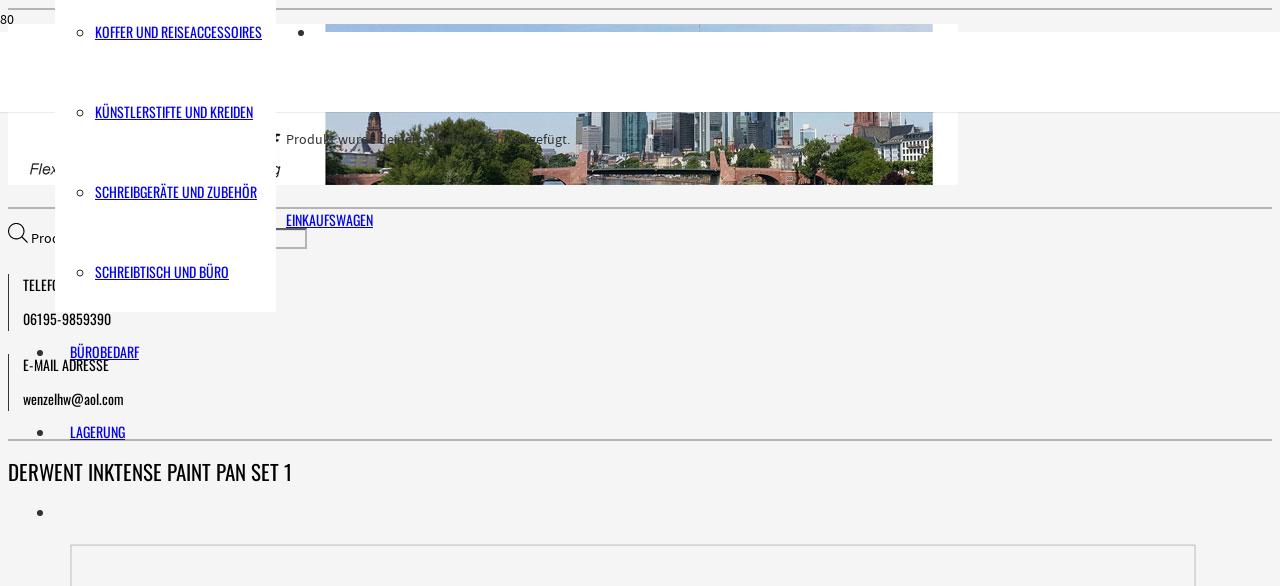

--- FILE ---
content_type: text/html; charset=UTF-8
request_url: https://www.wenzel-buerobedarf.de/produkt-schlagwort/derwent-inktense-paint-pan-set-1/
body_size: 22026
content:
<!DOCTYPE HTML>
<html lang="de">
<head>
	<meta charset="UTF-8">
					<script>document.documentElement.className = document.documentElement.className + ' yes-js js_active js'</script>
			<meta name='robots' content='index, follow, max-image-preview:large, max-snippet:-1, max-video-preview:-1' />

	<!-- This site is optimized with the Yoast SEO plugin v26.7 - https://yoast.com/wordpress/plugins/seo/ -->
	<title>Derwent Inktense Paint Pan Set 1 Archive - Hans Wenzel OHG</title>
	<link rel="canonical" href="https://www.wenzel-buerobedarf.de/produkt-schlagwort/derwent-inktense-paint-pan-set-1/" />
	<meta property="og:locale" content="de_DE" />
	<meta property="og:type" content="article" />
	<meta property="og:title" content="Derwent Inktense Paint Pan Set 1 Archive - Hans Wenzel OHG" />
	<meta property="og:url" content="https://www.wenzel-buerobedarf.de/produkt-schlagwort/derwent-inktense-paint-pan-set-1/" />
	<meta property="og:site_name" content="Hans Wenzel OHG" />
	<meta name="twitter:card" content="summary_large_image" />
	<meta name="twitter:site" content="@HansWenzelOHG" />
	<script type="application/ld+json" class="yoast-schema-graph">{"@context":"https://schema.org","@graph":[{"@type":"CollectionPage","@id":"https://www.wenzel-buerobedarf.de/produkt-schlagwort/derwent-inktense-paint-pan-set-1/","url":"https://www.wenzel-buerobedarf.de/produkt-schlagwort/derwent-inktense-paint-pan-set-1/","name":"Derwent Inktense Paint Pan Set 1 Archive - Hans Wenzel OHG","isPartOf":{"@id":"https://www.wenzel-buerobedarf.de/#website"},"primaryImageOfPage":{"@id":"https://www.wenzel-buerobedarf.de/produkt-schlagwort/derwent-inktense-paint-pan-set-1/#primaryimage"},"image":{"@id":"https://www.wenzel-buerobedarf.de/produkt-schlagwort/derwent-inktense-paint-pan-set-1/#primaryimage"},"thumbnailUrl":"https://www.wenzel-buerobedarf.de/webflexdesign/uploads/2021/06/DERWENT_Paint_Pan_Set1_01042025_xx1.jpg","breadcrumb":{"@id":"https://www.wenzel-buerobedarf.de/produkt-schlagwort/derwent-inktense-paint-pan-set-1/#breadcrumb"},"inLanguage":"de"},{"@type":"ImageObject","inLanguage":"de","@id":"https://www.wenzel-buerobedarf.de/produkt-schlagwort/derwent-inktense-paint-pan-set-1/#primaryimage","url":"https://www.wenzel-buerobedarf.de/webflexdesign/uploads/2021/06/DERWENT_Paint_Pan_Set1_01042025_xx1.jpg","contentUrl":"https://www.wenzel-buerobedarf.de/webflexdesign/uploads/2021/06/DERWENT_Paint_Pan_Set1_01042025_xx1.jpg","width":820,"height":820,"caption":"Derwent Inktense Paint Pan Set No1"},{"@type":"BreadcrumbList","@id":"https://www.wenzel-buerobedarf.de/produkt-schlagwort/derwent-inktense-paint-pan-set-1/#breadcrumb","itemListElement":[{"@type":"ListItem","position":1,"name":"Home","item":"https://www.wenzel-buerobedarf.de/"},{"@type":"ListItem","position":2,"name":"Derwent Inktense Paint Pan Set 1"}]},{"@type":"WebSite","@id":"https://www.wenzel-buerobedarf.de/#website","url":"https://www.wenzel-buerobedarf.de/","name":"Hans Wenzel OHG","description":"Bürobedarf - Flexibel, Kundenorientiert und Zuverlässig!","potentialAction":[{"@type":"SearchAction","target":{"@type":"EntryPoint","urlTemplate":"https://www.wenzel-buerobedarf.de/?s={search_term_string}"},"query-input":{"@type":"PropertyValueSpecification","valueRequired":true,"valueName":"search_term_string"}}],"inLanguage":"de"}]}</script>
	<!-- / Yoast SEO plugin. -->


<link rel="alternate" type="application/rss+xml" title="Hans Wenzel OHG &raquo; Feed" href="https://www.wenzel-buerobedarf.de/feed/" />
<link rel="alternate" type="application/rss+xml" title="Hans Wenzel OHG &raquo; Kommentar-Feed" href="https://www.wenzel-buerobedarf.de/comments/feed/" />
<link rel="alternate" type="application/rss+xml" title="Hans Wenzel OHG &raquo; Derwent Inktense Paint Pan Set 1 Schlagwort Feed" href="https://www.wenzel-buerobedarf.de/produkt-schlagwort/derwent-inktense-paint-pan-set-1/feed/" />
<meta name="viewport" content="width=device-width, initial-scale=1">
<meta name="SKYPE_TOOLBAR" content="SKYPE_TOOLBAR_PARSER_COMPATIBLE">
<meta name="theme-color" content="#f5f5f5">
<meta property="og:title" content="Derwent Inktense Paint Pan Set 1 Archive - Hans Wenzel OHG">
<meta property="og:url" content="https://www.wenzel-buerobedarf.de/produkt-schlagwort/derwent-inktense-paint-pan-set-1/">
<meta property="og:locale" content="de_DE">
<meta property="og:site_name" content="Hans Wenzel OHG">
<meta property="og:type" content="website">
<meta property="og:image" content="https://www.wenzel-buerobedarf.de/webflexdesign/uploads/2021/06/DERWENT_Paint_Pan_Set1_01042025_xx1.jpg" itemprop="image">
<link rel="preload" href="https://www.wenzel-buerobedarf.de/webflexdesign/uploads/2022/06/sourcesanspro-regular-webfont.woff" as="font" type="font/woff" crossorigin><link rel="preload" href="https://www.wenzel-buerobedarf.de/webflexdesign/uploads/2022/06/sourcesanspro-bold-webfont.woff" as="font" type="font/woff" crossorigin><link rel="preload" href="https://www.wenzel-buerobedarf.de/webflexdesign/uploads/2022/06/oswald-regular-webfont.woff" as="font" type="font/woff" crossorigin><link rel="preload" href="https://www.wenzel-buerobedarf.de/webflexdesign/uploads/2022/06/oswald-variable-webfont.woff" as="font" type="font/woff" crossorigin><link rel="preload" href="https://www.wenzel-buerobedarf.de/webflexdesign/uploads/2022/06/oswald-bold-webfont.woff" as="font" type="font/woff" crossorigin><link rel="preload" href="https://www.wenzel-buerobedarf.de/webflexdesign/uploads/2022/06/oswald-variable-webfont.woff" as="font" type="font/woff" crossorigin><link rel="preload" href="https://www.wenzel-buerobedarf.de/webflexdesign/uploads/2022/06/oswald-light-webfont.woff" as="font" type="font/woff" crossorigin><link rel="preload" href="https://www.wenzel-buerobedarf.de/webflexdesign/uploads/2022/06/oswald-variable-webfont.woff" as="font" type="font/woff" crossorigin><style id='wp-img-auto-sizes-contain-inline-css'>
img:is([sizes=auto i],[sizes^="auto," i]){contain-intrinsic-size:3000px 1500px}
/*# sourceURL=wp-img-auto-sizes-contain-inline-css */
</style>
<link rel='stylesheet' id='german-market-blocks-integrations-css' href='https://www.wenzel-buerobedarf.de/webflexdesign/plugins/woocommerce-german-market/german-market-blocks/build/integrations.css?ver=3.54' media='all' />
<link rel='stylesheet' id='german-market-checkout-block-checkboxes-css' href='https://www.wenzel-buerobedarf.de/webflexdesign/plugins/woocommerce-german-market/german-market-blocks/build/blocks/checkout-checkboxes/style-index.css?ver=3.54' media='all' />
<link rel='stylesheet' id='german-market-product-charging-device-css' href='https://www.wenzel-buerobedarf.de/webflexdesign/plugins/woocommerce-german-market/german-market-blocks/build/blocks/product-charging-device/style-index.css?ver=3.54' media='all' />
<link rel='stylesheet' id='cptch_stylesheet-css' href='https://www.wenzel-buerobedarf.de/webflexdesign/plugins/captcha/css/front_end_style.css?ver=4.4.5' media='all' />
<link rel='stylesheet' id='dashicons-css' href='https://www.wenzel-buerobedarf.de/wp-includes/css/dashicons.min.css?ver=6.9' media='all' />
<style id='dashicons-inline-css'>
[data-font="Dashicons"]:before {font-family: 'Dashicons' !important;content: attr(data-icon) !important;speak: none !important;font-weight: normal !important;font-variant: normal !important;text-transform: none !important;line-height: 1 !important;font-style: normal !important;-webkit-font-smoothing: antialiased !important;-moz-osx-font-smoothing: grayscale !important;}
/*# sourceURL=dashicons-inline-css */
</style>
<link rel='stylesheet' id='cptch_desktop_style-css' href='https://www.wenzel-buerobedarf.de/webflexdesign/plugins/captcha/css/desktop_style.css?ver=4.4.5' media='all' />
<link rel='stylesheet' id='thickbox-css' href='https://www.wenzel-buerobedarf.de/wp-includes/js/thickbox/thickbox.css?ver=6.9' media='all' />
<link rel='stylesheet' id='wpbforwpbakery-main-css' href='https://www.wenzel-buerobedarf.de/webflexdesign/plugins/wc-builder//assets/css/main.css?ver=6.9' media='all' />
<style id='wpbforwpbakery-main-inline-css'>

  			.wpbforwpbakery_archive .vc_row.wpb_row.vc_row-fluid,
  			.wpbforwpbakery-single-product .vc_row.wpb_row.vc_row-fluid,
  			.wpbforwpbakery-page-template .vc_row.wpb_row.vc_row-fluid{
  				max-width: 1170px;
  				margin: 0 auto;
  			}
  			.wpbforwpbakery_archive .vc_row.wpb_row.vc_row-fluid[data-vc-full-width='true'],
  			.wpbforwpbakery-single-product .vc_row.wpb_row.vc_row-fluid[data-vc-full-width='true'],
  			.wpbforwpbakery-page-template .vc_row.wpb_row.vc_row-fluid[data-vc-full-width='true']{
				max-width:100%;
  			}
   	   
/*# sourceURL=wpbforwpbakery-main-inline-css */
</style>
<style id='woocommerce-inline-inline-css'>
.woocommerce form .form-row .required { visibility: visible; }
/*# sourceURL=woocommerce-inline-inline-css */
</style>
<link rel='stylesheet' id='yith_ywraq_frontend-css' href='https://www.wenzel-buerobedarf.de/webflexdesign/plugins/yith-woocommerce-request-a-quote/assets/css/frontend.css?ver=2.46.1' media='all' />
<style id='yith_ywraq_frontend-inline-css'>
.woocommerce .add-request-quote-button.button, .woocommerce .add-request-quote-button-addons.button, .yith-wceop-ywraq-button-wrapper .add-request-quote-button.button, .yith-wceop-ywraq-button-wrapper .add-request-quote-button-addons.button{
    background-color: #0066b4!important;
    color: #ffffff!important;
}
.woocommerce .add-request-quote-button.button:hover,  .woocommerce .add-request-quote-button-addons.button:hover,.yith-wceop-ywraq-button-wrapper .add-request-quote-button.button:hover,  .yith-wceop-ywraq-button-wrapper .add-request-quote-button-addons.button:hover{
    background-color: #044a80!important;
    color: #ffffff!important;
}


/*# sourceURL=yith_ywraq_frontend-inline-css */
</style>
<link rel='stylesheet' id='yith-infs-style-css' href='https://www.wenzel-buerobedarf.de/webflexdesign/plugins/yith-infinite-scrolling/assets/css/frontend.css?ver=2.4.0' media='all' />
<link rel='stylesheet' id='yith-wcan-shortcodes-css' href='https://www.wenzel-buerobedarf.de/webflexdesign/plugins/yith-woocommerce-ajax-navigation/assets/css/shortcodes.css?ver=5.16.0' media='all' />
<style id='yith-wcan-shortcodes-inline-css'>
:root{
	--yith-wcan-filters_colors_titles: #434343;
	--yith-wcan-filters_colors_background: #FFFFFF;
	--yith-wcan-filters_colors_accent: #A7144C;
	--yith-wcan-filters_colors_accent_r: 167;
	--yith-wcan-filters_colors_accent_g: 20;
	--yith-wcan-filters_colors_accent_b: 76;
	--yith-wcan-color_swatches_border_radius: 100%;
	--yith-wcan-color_swatches_size: 30px;
	--yith-wcan-labels_style_background: #FFFFFF;
	--yith-wcan-labels_style_background_hover: #A7144C;
	--yith-wcan-labels_style_background_active: #A7144C;
	--yith-wcan-labels_style_text: #434343;
	--yith-wcan-labels_style_text_hover: #FFFFFF;
	--yith-wcan-labels_style_text_active: #FFFFFF;
	--yith-wcan-anchors_style_text: #434343;
	--yith-wcan-anchors_style_text_hover: #A7144C;
	--yith-wcan-anchors_style_text_active: #A7144C;
}
/*# sourceURL=yith-wcan-shortcodes-inline-css */
</style>
<link rel='stylesheet' id='jquery-selectBox-css' href='https://www.wenzel-buerobedarf.de/webflexdesign/plugins/yith-woocommerce-wishlist/assets/css/jquery.selectBox.css?ver=1.2.0' media='all' />
<link rel='stylesheet' id='woocommerce_prettyPhoto_css-css' href='//www.wenzel-buerobedarf.de/webflexdesign/plugins/woocommerce/assets/css/prettyPhoto.css?ver=3.1.6' media='all' />
<link rel='stylesheet' id='yith-wcwl-main-css' href='https://www.wenzel-buerobedarf.de/webflexdesign/plugins/yith-woocommerce-wishlist/assets/css/style.css?ver=4.11.0' media='all' />
<style id='yith-wcwl-main-inline-css'>
 :root { --color-add-to-wishlist-background: #333333; --color-add-to-wishlist-text: #FFFFFF; --color-add-to-wishlist-border: #333333; --color-add-to-wishlist-background-hover: #333333; --color-add-to-wishlist-text-hover: #FFFFFF; --color-add-to-wishlist-border-hover: #333333; --rounded-corners-radius: 16px; --color-add-to-cart-background: #333333; --color-add-to-cart-text: #FFFFFF; --color-add-to-cart-border: #333333; --color-add-to-cart-background-hover: #4F4F4F; --color-add-to-cart-text-hover: #FFFFFF; --color-add-to-cart-border-hover: #4F4F4F; --add-to-cart-rounded-corners-radius: 16px; --color-button-style-1-background: #333333; --color-button-style-1-text: #FFFFFF; --color-button-style-1-border: #333333; --color-button-style-1-background-hover: #4F4F4F; --color-button-style-1-text-hover: #FFFFFF; --color-button-style-1-border-hover: #4F4F4F; --color-button-style-2-background: #333333; --color-button-style-2-text: #FFFFFF; --color-button-style-2-border: #333333; --color-button-style-2-background-hover: #4F4F4F; --color-button-style-2-text-hover: #FFFFFF; --color-button-style-2-border-hover: #4F4F4F; --color-wishlist-table-background: #FFFFFF; --color-wishlist-table-text: #6d6c6c; --color-wishlist-table-border: #FFFFFF; --color-headers-background: #F4F4F4; --color-share-button-color: #FFFFFF; --color-share-button-color-hover: #FFFFFF; --color-fb-button-background: #39599E; --color-fb-button-background-hover: #595A5A; --color-tw-button-background: #45AFE2; --color-tw-button-background-hover: #595A5A; --color-pr-button-background: #AB2E31; --color-pr-button-background-hover: #595A5A; --color-em-button-background: #FBB102; --color-em-button-background-hover: #595A5A; --color-wa-button-background: #00A901; --color-wa-button-background-hover: #595A5A; --feedback-duration: 3s } 
 :root { --color-add-to-wishlist-background: #333333; --color-add-to-wishlist-text: #FFFFFF; --color-add-to-wishlist-border: #333333; --color-add-to-wishlist-background-hover: #333333; --color-add-to-wishlist-text-hover: #FFFFFF; --color-add-to-wishlist-border-hover: #333333; --rounded-corners-radius: 16px; --color-add-to-cart-background: #333333; --color-add-to-cart-text: #FFFFFF; --color-add-to-cart-border: #333333; --color-add-to-cart-background-hover: #4F4F4F; --color-add-to-cart-text-hover: #FFFFFF; --color-add-to-cart-border-hover: #4F4F4F; --add-to-cart-rounded-corners-radius: 16px; --color-button-style-1-background: #333333; --color-button-style-1-text: #FFFFFF; --color-button-style-1-border: #333333; --color-button-style-1-background-hover: #4F4F4F; --color-button-style-1-text-hover: #FFFFFF; --color-button-style-1-border-hover: #4F4F4F; --color-button-style-2-background: #333333; --color-button-style-2-text: #FFFFFF; --color-button-style-2-border: #333333; --color-button-style-2-background-hover: #4F4F4F; --color-button-style-2-text-hover: #FFFFFF; --color-button-style-2-border-hover: #4F4F4F; --color-wishlist-table-background: #FFFFFF; --color-wishlist-table-text: #6d6c6c; --color-wishlist-table-border: #FFFFFF; --color-headers-background: #F4F4F4; --color-share-button-color: #FFFFFF; --color-share-button-color-hover: #FFFFFF; --color-fb-button-background: #39599E; --color-fb-button-background-hover: #595A5A; --color-tw-button-background: #45AFE2; --color-tw-button-background-hover: #595A5A; --color-pr-button-background: #AB2E31; --color-pr-button-background-hover: #595A5A; --color-em-button-background: #FBB102; --color-em-button-background-hover: #595A5A; --color-wa-button-background: #00A901; --color-wa-button-background-hover: #595A5A; --feedback-duration: 3s } 
/*# sourceURL=yith-wcwl-main-inline-css */
</style>
<link rel='stylesheet' id='dgwt-wcas-style-css' href='https://www.wenzel-buerobedarf.de/webflexdesign/plugins/ajax-search-for-woocommerce/assets/css/style.min.css?ver=1.32.2' media='all' />
<link rel='stylesheet' id='borlabs-cookie-custom-css' href='https://www.wenzel-buerobedarf.de/webflexdesign/cache/borlabs-cookie/1/borlabs-cookie-1-de.css?ver=3.3.23-81' media='all' />
<link rel='stylesheet' id='us-style-css' href='https://www.wenzel-buerobedarf.de/webflexdesign/themes/Impreza/css/style.min.css?ver=8.8.2' media='all' />
<link rel='stylesheet' id='us-woocommerce-css' href='https://www.wenzel-buerobedarf.de/webflexdesign/themes/Impreza/common/css/plugins/woocommerce.min.css?ver=8.8.2' media='all' />
<link rel='stylesheet' id='german-market-blocks-order-button-position-css' href='https://www.wenzel-buerobedarf.de/webflexdesign/plugins/woocommerce-german-market/german-market-blocks/additional-css/order-button-checkout-fields.css?ver=3.54' media='all' />
<link rel='stylesheet' id='woocommerce-de_frontend_styles-css' href='https://www.wenzel-buerobedarf.de/webflexdesign/plugins/woocommerce-german-market/css/frontend.min.css?ver=3.54' media='all' />
<link rel='stylesheet' id='theme-style-css' href='https://www.wenzel-buerobedarf.de/webflexdesign/themes/Impreza-child/style.css?ver=8.8.2' media='all' />
<script src="https://www.wenzel-buerobedarf.de/wp-includes/js/jquery/jquery.min.js?ver=3.7.1" id="jquery-core-js"></script>
<script src="https://www.wenzel-buerobedarf.de/webflexdesign/plugins/woocommerce/assets/js/jquery-blockui/jquery.blockUI.min.js?ver=2.7.0-wc.10.4.3" id="wc-jquery-blockui-js" defer data-wp-strategy="defer"></script>
<script id="wc-add-to-cart-js-extra">
var wc_add_to_cart_params = {"ajax_url":"/wp-admin/admin-ajax.php","wc_ajax_url":"/?wc-ajax=%%endpoint%%","i18n_view_cart":"Warenkorb anzeigen","cart_url":"https://www.wenzel-buerobedarf.de/warenkorb/","is_cart":"","cart_redirect_after_add":"no"};
//# sourceURL=wc-add-to-cart-js-extra
</script>
<script src="https://www.wenzel-buerobedarf.de/webflexdesign/plugins/woocommerce/assets/js/frontend/add-to-cart.min.js?ver=10.4.3" id="wc-add-to-cart-js" defer data-wp-strategy="defer"></script>
<script src="https://www.wenzel-buerobedarf.de/webflexdesign/plugins/woocommerce/assets/js/js-cookie/js.cookie.min.js?ver=2.1.4-wc.10.4.3" id="wc-js-cookie-js" defer data-wp-strategy="defer"></script>
<script id="woocommerce-js-extra">
var woocommerce_params = {"ajax_url":"/wp-admin/admin-ajax.php","wc_ajax_url":"/?wc-ajax=%%endpoint%%","i18n_password_show":"Passwort anzeigen","i18n_password_hide":"Passwort ausblenden"};
//# sourceURL=woocommerce-js-extra
</script>
<script src="https://www.wenzel-buerobedarf.de/webflexdesign/plugins/woocommerce/assets/js/frontend/woocommerce.min.js?ver=10.4.3" id="woocommerce-js" defer data-wp-strategy="defer"></script>
<script data-no-optimize="1" data-no-minify="1" data-cfasync="false" src="https://www.wenzel-buerobedarf.de/webflexdesign/cache/borlabs-cookie/1/borlabs-cookie-config-de.json.js?ver=3.3.23-93" id="borlabs-cookie-config-js"></script>
<script id="woocommerce_de_frontend-js-extra">
var sepa_ajax_object = {"ajax_url":"https://www.wenzel-buerobedarf.de/wp-admin/admin-ajax.php","nonce":"748532071d"};
var woocommerce_remove_updated_totals = {"val":"0"};
var woocommerce_payment_update = {"val":"1"};
var german_market_price_variable_products = {"val":"gm_default"};
var german_market_price_variable_theme_extra_element = {"val":"none"};
var german_market_legal_info_product_reviews = {"element":".woocommerce-Reviews .commentlist","activated":"off"};
var ship_different_address = {"message":"\u003Cp class=\"woocommerce-notice woocommerce-notice--info woocommerce-info\" id=\"german-market-puchase-on-account-message\"\u003E\"Lieferung an eine andere Adresse senden\" ist f\u00fcr die gew\u00e4hlte Zahlungsart \"Kauf auf Rechnung\" nicht verf\u00fcgbar und wurde deaktiviert!\u003C/p\u003E","before_element":".woocommerce-checkout-payment"};
//# sourceURL=woocommerce_de_frontend-js-extra
</script>
<script src="https://www.wenzel-buerobedarf.de/webflexdesign/plugins/woocommerce-german-market/js/WooCommerce-German-Market-Frontend.min.js?ver=3.54" id="woocommerce_de_frontend-js"></script>
<link rel="https://api.w.org/" href="https://www.wenzel-buerobedarf.de/wp-json/" /><link rel="alternate" title="JSON" type="application/json" href="https://www.wenzel-buerobedarf.de/wp-json/wp/v2/product_tag/6213" /><link rel="EditURI" type="application/rsd+xml" title="RSD" href="https://www.wenzel-buerobedarf.de/xmlrpc.php?rsd" />
<meta name="generator" content="WordPress 6.9" />
<meta name="generator" content="WooCommerce 10.4.3" />
		<style>
			.dgwt-wcas-ico-magnifier,.dgwt-wcas-ico-magnifier-handler{max-width:20px}.dgwt-wcas-search-wrapp{max-width:600px}		</style>
			<style>
		.w-search.layout_modern .w-search-close {

		}

		.w-search.layout_modern .w-search-close {
			color: rgba(0, 0, 0, 0.5) !important;
		}

		.w-search.layout_modern .dgwt-wcas-close {
			display: none;
		}

		.w-search.layout_modern .dgwt-wcas-preloader {
			right: 20px;
		}

		.w-search.layout_fullscreen .w-form-row-field {
			top: 48px;
		}
	</style>
				<script>
			if ( ! /Android|webOS|iPhone|iPad|iPod|BlackBerry|IEMobile|Opera Mini/i.test( navigator.userAgent ) ) {
				var root = document.getElementsByTagName( 'html' )[ 0 ]
				root.className += " no-touch";
			}
		</script>
			<noscript><style>.woocommerce-product-gallery{ opacity: 1 !important; }</style></noscript>
	<script>
  window.brlbsWpStatisticsDOMContentLoadedHasAlreadyFired = false;
  document.addEventListener("DOMContentLoaded", function () {
    window.brlbsWpStatisticsDOMContentLoadedHasAlreadyFired = true;
  });
</script><meta name="generator" content="Powered by WPBakery Page Builder - drag and drop page builder for WordPress."/>
<link rel="icon" href="https://www.wenzel-buerobedarf.de/webflexdesign/uploads/2015/06/favicon.jpg" sizes="32x32" />
<link rel="icon" href="https://www.wenzel-buerobedarf.de/webflexdesign/uploads/2015/06/favicon.jpg" sizes="192x192" />
<link rel="apple-touch-icon" href="https://www.wenzel-buerobedarf.de/webflexdesign/uploads/2015/06/favicon.jpg" />
<meta name="msapplication-TileImage" content="https://www.wenzel-buerobedarf.de/webflexdesign/uploads/2015/06/favicon.jpg" />
<noscript><style> .wpb_animate_when_almost_visible { opacity: 1; }</style></noscript>		<style id="us-icon-fonts">@font-face{font-display:block;font-style:normal;font-family:"fontawesome";font-weight:900;src:url("https://www.wenzel-buerobedarf.de/webflexdesign/themes/Impreza/fonts/fa-solid-900.woff2?ver=8.8.2") format("woff2"),url("https://www.wenzel-buerobedarf.de/webflexdesign/themes/Impreza/fonts/fa-solid-900.woff?ver=8.8.2") format("woff")}.fas{font-family:"fontawesome";font-weight:900}@font-face{font-display:block;font-style:normal;font-family:"fontawesome";font-weight:400;src:url("https://www.wenzel-buerobedarf.de/webflexdesign/themes/Impreza/fonts/fa-regular-400.woff2?ver=8.8.2") format("woff2"),url("https://www.wenzel-buerobedarf.de/webflexdesign/themes/Impreza/fonts/fa-regular-400.woff?ver=8.8.2") format("woff")}.far{font-family:"fontawesome";font-weight:400}@font-face{font-display:block;font-style:normal;font-family:"fontawesome";font-weight:300;src:url("https://www.wenzel-buerobedarf.de/webflexdesign/themes/Impreza/fonts/fa-light-300.woff2?ver=8.8.2") format("woff2"),url("https://www.wenzel-buerobedarf.de/webflexdesign/themes/Impreza/fonts/fa-light-300.woff?ver=8.8.2") format("woff")}.fal{font-family:"fontawesome";font-weight:300}@font-face{font-display:block;font-style:normal;font-family:"Font Awesome 5 Duotone";font-weight:900;src:url("https://www.wenzel-buerobedarf.de/webflexdesign/themes/Impreza/fonts/fa-duotone-900.woff2?ver=8.8.2") format("woff2"),url("https://www.wenzel-buerobedarf.de/webflexdesign/themes/Impreza/fonts/fa-duotone-900.woff?ver=8.8.2") format("woff")}.fad{font-family:"Font Awesome 5 Duotone";font-weight:900}.fad{position:relative}.fad:before{position:absolute}.fad:after{opacity:0.4}@font-face{font-display:block;font-style:normal;font-family:"Font Awesome 5 Brands";font-weight:400;src:url("https://www.wenzel-buerobedarf.de/webflexdesign/themes/Impreza/fonts/fa-brands-400.woff2?ver=8.8.2") format("woff2"),url("https://www.wenzel-buerobedarf.de/webflexdesign/themes/Impreza/fonts/fa-brands-400.woff?ver=8.8.2") format("woff")}.fab{font-family:"Font Awesome 5 Brands";font-weight:400}@font-face{font-display:block;font-style:normal;font-family:"Material Icons";font-weight:400;src:url("https://www.wenzel-buerobedarf.de/webflexdesign/themes/Impreza/fonts/material-icons.woff2?ver=8.8.2") format("woff2"),url("https://www.wenzel-buerobedarf.de/webflexdesign/themes/Impreza/fonts/material-icons.woff?ver=8.8.2") format("woff")}.material-icons{font-family:"Material Icons";font-weight:400}</style>
				<style id="us-theme-options-css">:root{--color-header-middle-bg:#fff;--color-header-middle-bg-grad:#fff;--color-header-middle-text:#333;--color-header-middle-text-hover:#000064;--color-header-transparent-bg:transparent;--color-header-transparent-bg-grad:transparent;--color-header-transparent-text:#fff;--color-header-transparent-text-hover:#fff;--color-chrome-toolbar:#f5f5f5;--color-chrome-toolbar-grad:#f5f5f5;--color-header-top-bg:#f5f5f5;--color-header-top-bg-grad:linear-gradient(0deg,#f5f5f5,#fff);--color-header-top-text:#333;--color-header-top-text-hover:#000064;--color-header-top-transparent-bg:rgba(0,0,0,0.2);--color-header-top-transparent-bg-grad:rgba(0,0,0,0.2);--color-header-top-transparent-text:rgba(255,255,255,0.66);--color-header-top-transparent-text-hover:#fff;--color-content-bg:#fff;--color-content-bg-grad:#fff;--color-content-bg-alt:#f5f5f5;--color-content-bg-alt-grad:#f5f5f5;--color-content-border:#B4B4B4;--color-content-heading:#1a1a1a;--color-content-heading-grad:#1a1a1a;--color-content-text:#333;--color-content-link:#000064;--color-content-link-hover:#1a1a1a;--color-content-primary:#000064;--color-content-primary-grad:#000064;--color-content-secondary:#1a1a1a;--color-content-secondary-grad:#1a1a1a;--color-content-faded:#999;--color-content-overlay:rgba(0,0,0,0.75);--color-content-overlay-grad:rgba(0,0,0,0.75);--color-alt-content-bg:#f5f5f5;--color-alt-content-bg-grad:#f5f5f5;--color-alt-content-bg-alt:#fff;--color-alt-content-bg-alt-grad:#fff;--color-alt-content-border:#B4B4B4;--color-alt-content-heading:#1a1a1a;--color-alt-content-heading-grad:#1a1a1a;--color-alt-content-text:#333;--color-alt-content-link:#000064;--color-alt-content-link-hover:#1a1a1a;--color-alt-content-primary:#000064;--color-alt-content-primary-grad:#000064;--color-alt-content-secondary:#1a1a1a;--color-alt-content-secondary-grad:#1a1a1a;--color-alt-content-faded:#999;--color-alt-content-overlay:rgba(0,0,0,0.75);--color-alt-content-overlay-grad:rgba(0,0,0,0.75);--color-footer-bg:#222;--color-footer-bg-grad:#222;--color-footer-bg-alt:#1a1a1a;--color-footer-bg-alt-grad:#1a1a1a;--color-footer-border:#333;--color-footer-text:#999;--color-footer-link:#ccc;--color-footer-link-hover:#000064;--color-subfooter-bg:#1a1a1a;--color-subfooter-bg-grad:#1a1a1a;--color-subfooter-bg-alt:#222;--color-subfooter-bg-alt-grad:#222;--color-subfooter-border:#282828;--color-subfooter-text:#bbb;--color-subfooter-link:#fff;--color-subfooter-link-hover:#000064;--color-content-primary-faded:rgba(0,0,100,0.15);--box-shadow:0 5px 15px rgba(0,0,0,.15);--box-shadow-up:0 -5px 15px rgba(0,0,0,.15);--site-content-width:1250px;--inputs-font-size:1rem;--inputs-height:2.8rem;--inputs-padding:0.8rem;--inputs-border-width:0px;--inputs-text-color:var(--color-content-text);--font-body:"SourceSansProReg";--font-h1:"OswaldReg";--font-h2:"OswaldReg";--font-h3:"OswaldReg";--font-h4:"OswaldReg";--font-h5:"OswaldReg";--font-h6:"OswaldReg"}html,.l-header .widget,.menu-item-object-us_page_block{font-family:var(--font-body);font-weight:;font-size:14px;line-height:24px}@font-face{font-display:swap;font-style:normal;font-family:"SourceSansProReg";font-weight:400;src:url(https://www.wenzel-buerobedarf.de/webflexdesign/uploads/2022/06/sourcesanspro-regular-webfont.woff) format("woff")}@font-face{font-display:swap;font-style:normal;font-family:"SourceSansProBold";font-weight:400;src:url(https://www.wenzel-buerobedarf.de/webflexdesign/uploads/2022/06/sourcesanspro-bold-webfont.woff) format("woff")}@font-face{font-display:swap;font-style:normal;font-family:"OswaldReg";font-weight:400;src:url(https://www.wenzel-buerobedarf.de/webflexdesign/uploads/2022/06/oswald-regular-webfont.woff) format("woff"),url(https://www.wenzel-buerobedarf.de/webflexdesign/uploads/2022/06/oswald-variable-webfont.woff) format("woff")}@font-face{font-display:swap;font-style:normal;font-family:"OswaldBold";font-weight:400;src:url(https://www.wenzel-buerobedarf.de/webflexdesign/uploads/2022/06/oswald-bold-webfont.woff) format("woff"),url(https://www.wenzel-buerobedarf.de/webflexdesign/uploads/2022/06/oswald-variable-webfont.woff) format("woff")}@font-face{font-display:swap;font-style:normal;font-family:"OswaldLight";font-weight:400;src:url(https://www.wenzel-buerobedarf.de/webflexdesign/uploads/2022/06/oswald-light-webfont.woff) format("woff"),url(https://www.wenzel-buerobedarf.de/webflexdesign/uploads/2022/06/oswald-variable-webfont.woff) format("woff")}h1{font-family:var(--font-h1);font-weight:400;font-size:1.5rem;line-height:1.2;letter-spacing:0;margin-bottom:0.6em;text-transform:uppercase}h2{font-family:var(--font-h2);font-weight:400;font-size:1.5rem;line-height:1.2;letter-spacing:0;margin-bottom:0.6em;text-transform:uppercase}h3{font-family:var(--font-h3);font-weight:400;font-size:1.5rem;line-height:1.2;letter-spacing:0;margin-bottom:0.6em}.woocommerce-Reviews-title,.widgettitle,h4{font-family:var(--font-h4);font-weight:400;font-size:1.5rem;line-height:1.2;letter-spacing:0;margin-bottom:0.6em;text-transform:uppercase}h5{font-family:var(--font-h5);font-weight:400;font-size:1.5rem;line-height:1.2;letter-spacing:0;margin-bottom:0.6em;text-transform:uppercase}h6{font-family:var(--font-h6);font-weight:400;font-size:1.5rem;line-height:1.2;letter-spacing:0;margin-bottom:0.6em;text-transform:uppercase}@media (max-width:600px){html{font-size:14px;line-height:28px}}body{background:var(--color-content-bg-alt)}.l-canvas.type_boxed,.l-canvas.type_boxed .l-subheader,.l-canvas.type_boxed~.l-footer{max-width:1300px}.l-subheader-h,.l-section-h,.l-main .aligncenter,.w-tabs-section-content-h{max-width:1250px}.post-password-form{max-width:calc(1250px + 5rem)}@media screen and (max-width:1320px){.l-main .aligncenter{max-width:calc(100vw - 5rem)}}@media (min-width:1281px){body.usb_preview .hide_on_default{opacity:0.25!important}.vc_hidden-lg,body:not(.usb_preview) .hide_on_default{display:none!important}}@media (min-width:1025px) and (max-width:1280px){body.usb_preview .hide_on_laptops{opacity:0.25!important}.vc_hidden-md,body:not(.usb_preview) .hide_on_laptops{display:none!important}}@media (min-width:601px) and (max-width:1024px){body.usb_preview .hide_on_tablets{opacity:0.25!important}.vc_hidden-sm,body:not(.usb_preview) .hide_on_tablets{display:none!important}}@media (max-width:600px){body.usb_preview .hide_on_mobiles{opacity:0.25!important}.vc_hidden-xs,body:not(.usb_preview) .hide_on_mobiles{display:none!important}}@media (max-width:1280px){.g-cols.laptops-cols_1{grid-template-columns:100%}.g-cols.laptops-cols_1.reversed>div:last-of-type{order:-1}.g-cols.laptops-cols_2{grid-template-columns:repeat(2,1fr)}.g-cols.laptops-cols_3{grid-template-columns:repeat(3,1fr)}.g-cols.laptops-cols_4{grid-template-columns:repeat(4,1fr)}.g-cols.laptops-cols_5{grid-template-columns:repeat(5,1fr)}.g-cols.laptops-cols_6{grid-template-columns:repeat(6,1fr)}.g-cols.laptops-cols_1-2{grid-template-columns:1fr 2fr}.g-cols.laptops-cols_2-1{grid-template-columns:2fr 1fr}.g-cols.laptops-cols_2-3{grid-template-columns:2fr 3fr}.g-cols.laptops-cols_3-2{grid-template-columns:3fr 2fr}.g-cols.laptops-cols_1-3{grid-template-columns:1fr 3fr}.g-cols.laptops-cols_3-1{grid-template-columns:3fr 1fr}.g-cols.laptops-cols_1-4{grid-template-columns:1fr 4fr}.g-cols.laptops-cols_4-1{grid-template-columns:4fr 1fr}.g-cols.laptops-cols_1-5{grid-template-columns:1fr 5fr}.g-cols.laptops-cols_5-1{grid-template-columns:5fr 1fr}.g-cols.laptops-cols_1-2-1{grid-template-columns:1fr 2fr 1fr}.g-cols.laptops-cols_1-3-1{grid-template-columns:1fr 3fr 1fr}.g-cols.laptops-cols_1-4-1{grid-template-columns:1fr 4fr 1fr}}@media (max-width:1024px){.g-cols.tablets-cols_1{grid-template-columns:100%}.g-cols.tablets-cols_1.reversed>div:last-of-type{order:-1}.g-cols.tablets-cols_2{grid-template-columns:repeat(2,1fr)}.g-cols.tablets-cols_3{grid-template-columns:repeat(3,1fr)}.g-cols.tablets-cols_4{grid-template-columns:repeat(4,1fr)}.g-cols.tablets-cols_5{grid-template-columns:repeat(5,1fr)}.g-cols.tablets-cols_6{grid-template-columns:repeat(6,1fr)}.g-cols.tablets-cols_1-2{grid-template-columns:1fr 2fr}.g-cols.tablets-cols_2-1{grid-template-columns:2fr 1fr}.g-cols.tablets-cols_2-3{grid-template-columns:2fr 3fr}.g-cols.tablets-cols_3-2{grid-template-columns:3fr 2fr}.g-cols.tablets-cols_1-3{grid-template-columns:1fr 3fr}.g-cols.tablets-cols_3-1{grid-template-columns:3fr 1fr}.g-cols.tablets-cols_1-4{grid-template-columns:1fr 4fr}.g-cols.tablets-cols_4-1{grid-template-columns:4fr 1fr}.g-cols.tablets-cols_1-5{grid-template-columns:1fr 5fr}.g-cols.tablets-cols_5-1{grid-template-columns:5fr 1fr}.g-cols.tablets-cols_1-2-1{grid-template-columns:1fr 2fr 1fr}.g-cols.tablets-cols_1-3-1{grid-template-columns:1fr 3fr 1fr}.g-cols.tablets-cols_1-4-1{grid-template-columns:1fr 4fr 1fr}}@media (max-width:600px){.g-cols.mobiles-cols_1{grid-template-columns:100%}.g-cols.mobiles-cols_1.reversed>div:last-of-type{order:-1}.g-cols.mobiles-cols_2{grid-template-columns:repeat(2,1fr)}.g-cols.mobiles-cols_3{grid-template-columns:repeat(3,1fr)}.g-cols.mobiles-cols_4{grid-template-columns:repeat(4,1fr)}.g-cols.mobiles-cols_5{grid-template-columns:repeat(5,1fr)}.g-cols.mobiles-cols_6{grid-template-columns:repeat(6,1fr)}.g-cols.mobiles-cols_1-2{grid-template-columns:1fr 2fr}.g-cols.mobiles-cols_2-1{grid-template-columns:2fr 1fr}.g-cols.mobiles-cols_2-3{grid-template-columns:2fr 3fr}.g-cols.mobiles-cols_3-2{grid-template-columns:3fr 2fr}.g-cols.mobiles-cols_1-3{grid-template-columns:1fr 3fr}.g-cols.mobiles-cols_3-1{grid-template-columns:3fr 1fr}.g-cols.mobiles-cols_1-4{grid-template-columns:1fr 4fr}.g-cols.mobiles-cols_4-1{grid-template-columns:4fr 1fr}.g-cols.mobiles-cols_1-5{grid-template-columns:1fr 5fr}.g-cols.mobiles-cols_5-1{grid-template-columns:5fr 1fr}.g-cols.mobiles-cols_1-2-1{grid-template-columns:1fr 2fr 1fr}.g-cols.mobiles-cols_1-3-1{grid-template-columns:1fr 3fr 1fr}.g-cols.mobiles-cols_1-4-1{grid-template-columns:1fr 4fr 1fr}.g-cols:not([style*="grid-gap"]){grid-gap:1.5rem}}@media (max-width:767px){.l-canvas{overflow:hidden}.g-cols.stacking_default.reversed>div:last-of-type{order:-1}.g-cols.stacking_default.via_flex>div:not([class*=" vc_col-"]){width:100%;margin:0 0 1.5rem}.g-cols.stacking_default.via_grid.mobiles-cols_1{grid-template-columns:100%}.g-cols.stacking_default.via_flex.type_boxes>div,.g-cols.stacking_default.via_flex.reversed>div:first-child,.g-cols.stacking_default.via_flex:not(.reversed)>div:last-child,.g-cols.stacking_default.via_flex>div.has_bg_color{margin-bottom:0}.g-cols.stacking_default.via_flex.type_default>.wpb_column.stretched{margin-left:-1rem;margin-right:-1rem}.g-cols.stacking_default.via_grid.mobiles-cols_1>.wpb_column.stretched,.g-cols.stacking_default.via_flex.type_boxes>.wpb_column.stretched{margin-left:-2.5rem;margin-right:-2.5rem;width:auto}.vc_column-inner.type_sticky>.wpb_wrapper,.vc_column_container.type_sticky>.vc_column-inner{top:0!important}}@media (min-width:768px){body:not(.rtl) .l-section.for_sidebar.at_left>div>.l-sidebar,.rtl .l-section.for_sidebar.at_right>div>.l-sidebar{order:-1}.vc_column_container.type_sticky>.vc_column-inner,.vc_column-inner.type_sticky>.wpb_wrapper{position:-webkit-sticky;position:sticky}.l-section.type_sticky{position:-webkit-sticky;position:sticky;top:0;z-index:11;transform:translateZ(0); transition:top 0.3s cubic-bezier(.78,.13,.15,.86) 0.1s}.admin-bar .l-section.type_sticky{top:32px}.l-section.type_sticky>.l-section-h{transition:padding-top 0.3s}.header_hor .l-header.pos_fixed:not(.down)~.l-main .l-section.type_sticky:not(:first-of-type){top:var(--header-sticky-height)}.admin-bar.header_hor .l-header.pos_fixed:not(.down)~.l-main .l-section.type_sticky:not(:first-of-type){top:calc( var(--header-sticky-height) + 32px )}.header_hor .l-header.pos_fixed.sticky:not(.down)~.l-main .l-section.type_sticky:first-of-type>.l-section-h{padding-top:var(--header-sticky-height)}}@media screen and (min-width:1320px){.g-cols.via_flex.type_default>.wpb_column.stretched:first-of-type{margin-left:calc( var(--site-content-width) / 2 + 0px / 2 + 1.5rem - 50vw)}.g-cols.via_flex.type_default>.wpb_column.stretched:last-of-type{margin-right:calc( var(--site-content-width) / 2 + 0px / 2 + 1.5rem - 50vw)}.l-main .alignfull, .w-separator.width_screen,.g-cols.via_grid>.wpb_column.stretched:first-of-type,.g-cols.via_flex.type_boxes>.wpb_column.stretched:first-of-type{margin-left:calc( var(--site-content-width) / 2 + 0px / 2 - 50vw )}.l-main .alignfull, .w-separator.width_screen,.g-cols.via_grid>.wpb_column.stretched:last-of-type,.g-cols.via_flex.type_boxes>.wpb_column.stretched:last-of-type{margin-right:calc( var(--site-content-width) / 2 + 0px / 2 - 50vw )}}@media (max-width:600px){.w-form-row.for_submit .w-btn{font-size:var(--btn-size-mobiles)!important}}a,button,input[type="submit"],.ui-slider-handle{outline:none!important}.w-toplink,.w-header-show{background:rgba(0,0,0,0.3)}.no-touch .w-toplink.active:hover,.no-touch .w-header-show:hover{background:var(--color-content-primary-grad)}button[type="submit"]:not(.w-btn),input[type="submit"]:not(.w-btn),.woocommerce .button.alt,.woocommerce .button.checkout,.woocommerce .button.add_to_cart_button,.us-nav-style_1>*,.navstyle_1>.owl-nav div,.us-btn-style_1{font-family:var(--font-body);font-size:16px;line-height:1.2!important;font-weight:400;font-style:normal;text-transform:none;letter-spacing:0em;border-radius:;padding:0.8em 1.8em;background:var(--color-content-primary);border-color:transparent;color:#ffffff!important}button[type="submit"]:not(.w-btn):before,input[type="submit"]:not(.w-btn),.woocommerce .button.alt:before,.woocommerce .button.checkout:before,.woocommerce .button.add_to_cart_button:before,.us-nav-style_1>*:before,.navstyle_1>.owl-nav div:before,.us-btn-style_1:before{border-width:0px}.no-touch button[type="submit"]:not(.w-btn):hover,.no-touch input[type="submit"]:not(.w-btn):hover,.no-touch .woocommerce .button.alt:hover,.no-touch .woocommerce .button.checkout:hover,.no-touch .woocommerce .button.add_to_cart_button:hover,.us-nav-style_1>span.current,.no-touch .us-nav-style_1>a:hover,.no-touch .navstyle_1>.owl-nav div:hover,.no-touch .us-btn-style_1:hover{background:var(--color-content-secondary);border-color:transparent;color:#ffffff!important}.us-nav-style_1>*{min-width:calc(1.2em + 2 * 0.8em)}.us-nav-style_4>*,.navstyle_4>.owl-nav div,.us-btn-style_4{font-family:var(--font-body);font-size:16px;line-height:1.20!important;font-weight:400;font-style:normal;text-transform:none;letter-spacing:0em;border-radius:;padding:0.5em 1.3em;background:var(--color-content-border);border-color:transparent;color:#ffffff!important}.us-nav-style_4>*:before,.navstyle_4>.owl-nav div:before,.us-btn-style_4:before{border-width:0px}.us-nav-style_4>span.current,.no-touch .us-nav-style_4>a:hover,.no-touch .navstyle_4>.owl-nav div:hover,.no-touch .us-btn-style_4:hover{background:var(--color-header-middle-text-hover);border-color:transparent;color:#ffffff!important}.us-nav-style_4>*{min-width:calc(1.20em + 2 * 0.5em)}.us-nav-style_3>*,.navstyle_3>.owl-nav div,.us-btn-style_3{font-family:var(--font-body);font-size:16px;line-height:1.20!important;font-weight:400;font-style:normal;text-transform:none;letter-spacing:0em;border-radius:;padding:0.8em 1.8em;background:transparent;border-color:#ffffff;color:#ffffff!important}.us-nav-style_3>*:before,.navstyle_3>.owl-nav div:before,.us-btn-style_3:before{border-width:3px}.us-nav-style_3>span.current,.no-touch .us-nav-style_3>a:hover,.no-touch .navstyle_3>.owl-nav div:hover,.no-touch .us-btn-style_3:hover{background:#ffffff;border-color:transparent;color:var(--color-content-link)!important}.us-nav-style_3>*{min-width:calc(1.20em + 2 * 0.8em)}.woocommerce .button,.woocommerce .actions .button,.us-nav-style_2>*,.navstyle_2>.owl-nav div,.us-btn-style_2{font-family:var(--font-body);font-size:16px;line-height:1.2!important;font-weight:700;font-style:normal;text-transform:none;letter-spacing:0em;border-radius:0;padding:0.8em 1.8em;background:var(--color-content-border);border-color:transparent;color:var(--color-content-text)!important}.woocommerce .button:before,.woocommerce .actions .button:before,.us-nav-style_2>*:before,.navstyle_2>.owl-nav div:before,.us-btn-style_2:before{border-width:0px}.no-touch .woocommerce .button:hover,.no-touch .woocommerce .actions .button:hover,.us-nav-style_2>span.current,.no-touch .us-nav-style_2>a:hover,.no-touch .navstyle_2>.owl-nav div:hover,.no-touch .us-btn-style_2:hover{background:var(--color-content-text);border-color:transparent;color:var(--color-content-bg)!important}.us-nav-style_2>*{min-width:calc(1.2em + 2 * 0.8em)}.w-filter.state_desktop.style_drop_default .w-filter-item-title,.select2-selection,select,textarea,input:not([type="submit"]),.w-form-checkbox,.w-form-radio{font-weight:400;letter-spacing:0em;border-radius:0rem;background:var(--color-content-bg-alt);border-color:var(--color-content-border);color:var(--color-content-text);box-shadow:0px 1px 0px 0px rgba(0,0,0,0.08) inset}.w-filter.state_desktop.style_drop_default .w-filter-item-title:focus,.select2-container--open .select2-selection,select:focus,textarea:focus,input:not([type="submit"]):focus,input:focus + .w-form-checkbox,input:focus + .w-form-radio{box-shadow:0px 0px 0px 2px var(--color-content-primary)}.w-form-row.move_label .w-form-row-label{font-size:1rem;top:calc(2.8rem/2 + 0px - 0.7em);margin:0 0.8rem;background-color:var(--color-content-bg-alt);color:var(--color-content-text)}.w-form-row.with_icon.move_label .w-form-row-label{margin-left:calc(1.6em + 0.8rem)}.color_alternate input:not([type="submit"]),.color_alternate textarea,.color_alternate select,.color_alternate .w-form-checkbox,.color_alternate .w-form-radio,.color_alternate .move_label .w-form-row-label{background:var(--color-alt-content-bg-alt-grad)}.color_footer-top input:not([type="submit"]),.color_footer-top textarea,.color_footer-top select,.color_footer-top .w-form-checkbox,.color_footer-top .w-form-radio,.color_footer-top .w-form-row.move_label .w-form-row-label{background:var(--color-subfooter-bg-alt-grad)}.color_footer-bottom input:not([type="submit"]),.color_footer-bottom textarea,.color_footer-bottom select,.color_footer-bottom .w-form-checkbox,.color_footer-bottom .w-form-radio,.color_footer-bottom .w-form-row.move_label .w-form-row-label{background:var(--color-footer-bg-alt-grad)}.color_alternate input:not([type="submit"]),.color_alternate textarea,.color_alternate select,.color_alternate .w-form-checkbox,.color_alternate .w-form-radio{border-color:var(--color-alt-content-border)}.color_footer-top input:not([type="submit"]),.color_footer-top textarea,.color_footer-top select,.color_footer-top .w-form-checkbox,.color_footer-top .w-form-radio{border-color:var(--color-subfooter-border)}.color_footer-bottom input:not([type="submit"]),.color_footer-bottom textarea,.color_footer-bottom select,.color_footer-bottom .w-form-checkbox,.color_footer-bottom .w-form-radio{border-color:var(--color-footer-border)}.color_alternate input:not([type="submit"]),.color_alternate textarea,.color_alternate select,.color_alternate .w-form-checkbox,.color_alternate .w-form-radio,.color_alternate .w-form-row-field>i,.color_alternate .w-form-row-field:after,.color_alternate .widget_search form:after,.color_footer-top input:not([type="submit"]),.color_footer-top textarea,.color_footer-top select,.color_footer-top .w-form-checkbox,.color_footer-top .w-form-radio,.color_footer-top .w-form-row-field>i,.color_footer-top .w-form-row-field:after,.color_footer-top .widget_search form:after,.color_footer-bottom input:not([type="submit"]),.color_footer-bottom textarea,.color_footer-bottom select,.color_footer-bottom .w-form-checkbox,.color_footer-bottom .w-form-radio,.color_footer-bottom .w-form-row-field>i,.color_footer-bottom .w-form-row-field:after,.color_footer-bottom .widget_search form:after{color:inherit}.style_phone6-1>*{background-image:url(https://www.wenzel-buerobedarf.de/webflexdesign/themes/Impreza/img/phone-6-black-real.png)}.style_phone6-2>*{background-image:url(https://www.wenzel-buerobedarf.de/webflexdesign/themes/Impreza/img/phone-6-white-real.png)}.style_phone6-3>*{background-image:url(https://www.wenzel-buerobedarf.de/webflexdesign/themes/Impreza/img/phone-6-black-flat.png)}.style_phone6-4>*{background-image:url(https://www.wenzel-buerobedarf.de/webflexdesign/themes/Impreza/img/phone-6-white-flat.png)}.leaflet-default-icon-path{background-image:url(https://www.wenzel-buerobedarf.de/webflexdesign/themes/Impreza/common/css/vendor/images/marker-icon.png)}.woocommerce-product-gallery--columns-4 li{width:25.000%}.woocommerce-product-gallery ol{margin:2px -2px 0}.woocommerce-product-gallery ol>li{padding:2px}</style>
				<style id="us-header-css"> .l-subheader.at_middle,.l-subheader.at_middle .w-dropdown-list,.l-subheader.at_middle .type_mobile .w-nav-list.level_1{background:var(--color-header-middle-bg);color:var(--color-header-middle-text)}.no-touch .l-subheader.at_middle a:hover,.no-touch .l-header.bg_transparent .l-subheader.at_middle .w-dropdown.opened a:hover{color:var(--color-header-middle-text-hover)}.l-header.bg_transparent:not(.sticky) .l-subheader.at_middle{background:var(--color-header-transparent-bg);color:var(--color-header-transparent-text)}.no-touch .l-header.bg_transparent:not(.sticky) .at_middle .w-cart-link:hover,.no-touch .l-header.bg_transparent:not(.sticky) .at_middle .w-text a:hover,.no-touch .l-header.bg_transparent:not(.sticky) .at_middle .w-html a:hover,.no-touch .l-header.bg_transparent:not(.sticky) .at_middle .w-nav>a:hover,.no-touch .l-header.bg_transparent:not(.sticky) .at_middle .w-menu a:hover,.no-touch .l-header.bg_transparent:not(.sticky) .at_middle .w-search>a:hover,.no-touch .l-header.bg_transparent:not(.sticky) .at_middle .w-dropdown a:hover,.no-touch .l-header.bg_transparent:not(.sticky) .at_middle .type_desktop .menu-item.level_1:hover>a{color:var(--color-header-transparent-text-hover)}.header_ver .l-header{background:var(--color-header-middle-bg);color:var(--color-header-middle-text)}@media (min-width:1281px){.hidden_for_default{display:none!important}.l-subheader.at_top{display:none}.l-subheader.at_bottom{display:none}.l-header{position:relative;z-index:111;width:100%}.l-subheader{margin:0 auto}.l-subheader.width_full{padding-left:1.5rem;padding-right:1.5rem}.l-subheader-h{display:flex;align-items:center;position:relative;margin:0 auto;height:inherit}.w-header-show{display:none}.l-header.pos_fixed{position:fixed;left:0}.l-header.pos_fixed:not(.notransition) .l-subheader{transition-property:transform,background,box-shadow,line-height,height;transition-duration:0.3s;transition-timing-function:cubic-bezier(.78,.13,.15,.86)}.header_hor .l-header.sticky_auto_hide{transition:transform 0.3s cubic-bezier(.78,.13,.15,.86) 0.1s}.header_hor .l-header.sticky_auto_hide.down{transform:translateY(-110%)}.l-header.bg_transparent:not(.sticky) .l-subheader{box-shadow:none!important;background:none}.l-header.bg_transparent~.l-main .l-section.width_full.height_auto:first-of-type>.l-section-h{padding-top:0!important;padding-bottom:0!important}.l-header.pos_static.bg_transparent{position:absolute;left:0}.l-subheader.width_full .l-subheader-h{max-width:none!important}.l-header.shadow_thin .l-subheader.at_middle,.l-header.shadow_thin .l-subheader.at_bottom{box-shadow:0 1px 0 rgba(0,0,0,0.08)}.l-header.shadow_wide .l-subheader.at_middle,.l-header.shadow_wide .l-subheader.at_bottom{box-shadow:0 3px 5px -1px rgba(0,0,0,0.1),0 2px 1px -1px rgba(0,0,0,0.05)}.header_hor .l-subheader-cell>.w-cart{margin-left:0;margin-right:0}:root{--header-height:50px;--header-sticky-height:50px}.l-header:before{content:'50'}.l-header.sticky:before{content:'50'}.l-subheader.at_top{line-height:50px;height:50px}.l-header.sticky .l-subheader.at_top{line-height:50px;height:50px}.l-subheader.at_middle{line-height:50px;height:50px}.l-header.sticky .l-subheader.at_middle{line-height:50px;height:50px}.l-subheader.at_bottom{line-height:161px;height:161px}.l-header.sticky .l-subheader.at_bottom{line-height:161px;height:161px}.headerinpos_above .l-header.pos_fixed{overflow:hidden;transition:transform 0.3s;transform:translate3d(0,-100%,0)}.headerinpos_above .l-header.pos_fixed.sticky{overflow:visible;transform:none}.headerinpos_above .l-header.pos_fixed~.l-section>.l-section-h,.headerinpos_above .l-header.pos_fixed~.l-main .l-section:first-of-type>.l-section-h{padding-top:0!important}.headerinpos_below .l-header.pos_fixed:not(.sticky){position:absolute;top:100%}.headerinpos_below .l-header.pos_fixed~.l-main>.l-section:first-of-type>.l-section-h{padding-top:0!important}.headerinpos_below .l-header.pos_fixed~.l-main .l-section.full_height:nth-of-type(2){min-height:100vh}.headerinpos_below .l-header.pos_fixed~.l-main>.l-section:nth-of-type(2)>.l-section-h{padding-top:var(--header-height)}.headerinpos_bottom .l-header.pos_fixed:not(.sticky){position:absolute;top:100vh}.headerinpos_bottom .l-header.pos_fixed~.l-main>.l-section:first-of-type>.l-section-h{padding-top:0!important}.headerinpos_bottom .l-header.pos_fixed~.l-main>.l-section:first-of-type>.l-section-h{padding-bottom:var(--header-height)}.headerinpos_bottom .l-header.pos_fixed.bg_transparent~.l-main .l-section.valign_center:not(.height_auto):first-of-type>.l-section-h{top:calc( var(--header-height) / 2 )}.headerinpos_bottom .l-header.pos_fixed:not(.sticky) .w-cart-dropdown,.headerinpos_bottom .l-header.pos_fixed:not(.sticky) .w-nav.type_desktop .w-nav-list.level_2{bottom:100%;transform-origin:0 100%}.headerinpos_bottom .l-header.pos_fixed:not(.sticky) .w-nav.type_mobile.m_layout_dropdown .w-nav-list.level_1{top:auto;bottom:100%;box-shadow:var(--box-shadow-up)}.headerinpos_bottom .l-header.pos_fixed:not(.sticky) .w-nav.type_desktop .w-nav-list.level_3,.headerinpos_bottom .l-header.pos_fixed:not(.sticky) .w-nav.type_desktop .w-nav-list.level_4{top:auto;bottom:0;transform-origin:0 100%}.headerinpos_bottom .l-header.pos_fixed:not(.sticky) .w-dropdown-list{top:auto;bottom:-0.4em;padding-top:0.4em;padding-bottom:2.4em}.admin-bar .l-header.pos_static.bg_solid~.l-main .l-section.full_height:first-of-type{min-height:calc( 100vh - var(--header-height) - 32px )}.admin-bar .l-header.pos_fixed:not(.sticky_auto_hide)~.l-main .l-section.full_height:not(:first-of-type){min-height:calc( 100vh - var(--header-sticky-height) - 32px )}.admin-bar.headerinpos_below .l-header.pos_fixed~.l-main .l-section.full_height:nth-of-type(2){min-height:calc(100vh - 32px)}}@media (min-width:1025px) and (max-width:1280px){.hidden_for_default{display:none!important}.l-subheader.at_top{display:none}.l-subheader.at_bottom{display:none}.l-header{position:relative;z-index:111;width:100%}.l-subheader{margin:0 auto}.l-subheader.width_full{padding-left:1.5rem;padding-right:1.5rem}.l-subheader-h{display:flex;align-items:center;position:relative;margin:0 auto;height:inherit}.w-header-show{display:none}.l-header.pos_fixed{position:fixed;left:0}.l-header.pos_fixed:not(.notransition) .l-subheader{transition-property:transform,background,box-shadow,line-height,height;transition-duration:0.3s;transition-timing-function:cubic-bezier(.78,.13,.15,.86)}.header_hor .l-header.sticky_auto_hide{transition:transform 0.3s cubic-bezier(.78,.13,.15,.86) 0.1s}.header_hor .l-header.sticky_auto_hide.down{transform:translateY(-110%)}.l-header.bg_transparent:not(.sticky) .l-subheader{box-shadow:none!important;background:none}.l-header.bg_transparent~.l-main .l-section.width_full.height_auto:first-of-type>.l-section-h{padding-top:0!important;padding-bottom:0!important}.l-header.pos_static.bg_transparent{position:absolute;left:0}.l-subheader.width_full .l-subheader-h{max-width:none!important}.l-header.shadow_thin .l-subheader.at_middle,.l-header.shadow_thin .l-subheader.at_bottom{box-shadow:0 1px 0 rgba(0,0,0,0.08)}.l-header.shadow_wide .l-subheader.at_middle,.l-header.shadow_wide .l-subheader.at_bottom{box-shadow:0 3px 5px -1px rgba(0,0,0,0.1),0 2px 1px -1px rgba(0,0,0,0.05)}.header_hor .l-subheader-cell>.w-cart{margin-left:0;margin-right:0}:root{--header-height:80px;--header-sticky-height:60px}.l-header:before{content:'80'}.l-header.sticky:before{content:'60'}.l-subheader.at_top{line-height:40px;height:40px}.l-header.sticky .l-subheader.at_top{line-height:40px;height:40px}.l-subheader.at_middle{line-height:80px;height:80px}.l-header.sticky .l-subheader.at_middle{line-height:60px;height:60px}.l-subheader.at_bottom{line-height:50px;height:50px}.l-header.sticky .l-subheader.at_bottom{line-height:50px;height:50px}.headerinpos_above .l-header.pos_fixed{overflow:hidden;transition:transform 0.3s;transform:translate3d(0,-100%,0)}.headerinpos_above .l-header.pos_fixed.sticky{overflow:visible;transform:none}.headerinpos_above .l-header.pos_fixed~.l-section>.l-section-h,.headerinpos_above .l-header.pos_fixed~.l-main .l-section:first-of-type>.l-section-h{padding-top:0!important}.headerinpos_below .l-header.pos_fixed:not(.sticky){position:absolute;top:100%}.headerinpos_below .l-header.pos_fixed~.l-main>.l-section:first-of-type>.l-section-h{padding-top:0!important}.headerinpos_below .l-header.pos_fixed~.l-main .l-section.full_height:nth-of-type(2){min-height:100vh}.headerinpos_below .l-header.pos_fixed~.l-main>.l-section:nth-of-type(2)>.l-section-h{padding-top:var(--header-height)}.headerinpos_bottom .l-header.pos_fixed:not(.sticky){position:absolute;top:100vh}.headerinpos_bottom .l-header.pos_fixed~.l-main>.l-section:first-of-type>.l-section-h{padding-top:0!important}.headerinpos_bottom .l-header.pos_fixed~.l-main>.l-section:first-of-type>.l-section-h{padding-bottom:var(--header-height)}.headerinpos_bottom .l-header.pos_fixed.bg_transparent~.l-main .l-section.valign_center:not(.height_auto):first-of-type>.l-section-h{top:calc( var(--header-height) / 2 )}.headerinpos_bottom .l-header.pos_fixed:not(.sticky) .w-cart-dropdown,.headerinpos_bottom .l-header.pos_fixed:not(.sticky) .w-nav.type_desktop .w-nav-list.level_2{bottom:100%;transform-origin:0 100%}.headerinpos_bottom .l-header.pos_fixed:not(.sticky) .w-nav.type_mobile.m_layout_dropdown .w-nav-list.level_1{top:auto;bottom:100%;box-shadow:var(--box-shadow-up)}.headerinpos_bottom .l-header.pos_fixed:not(.sticky) .w-nav.type_desktop .w-nav-list.level_3,.headerinpos_bottom .l-header.pos_fixed:not(.sticky) .w-nav.type_desktop .w-nav-list.level_4{top:auto;bottom:0;transform-origin:0 100%}.headerinpos_bottom .l-header.pos_fixed:not(.sticky) .w-dropdown-list{top:auto;bottom:-0.4em;padding-top:0.4em;padding-bottom:2.4em}.admin-bar .l-header.pos_static.bg_solid~.l-main .l-section.full_height:first-of-type{min-height:calc( 100vh - var(--header-height) - 32px )}.admin-bar .l-header.pos_fixed:not(.sticky_auto_hide)~.l-main .l-section.full_height:not(:first-of-type){min-height:calc( 100vh - var(--header-sticky-height) - 32px )}.admin-bar.headerinpos_below .l-header.pos_fixed~.l-main .l-section.full_height:nth-of-type(2){min-height:calc(100vh - 32px)}}@media (min-width:601px) and (max-width:1024px){.hidden_for_default{display:none!important}.l-subheader.at_top{display:none}.l-subheader.at_bottom{display:none}.l-header{position:relative;z-index:111;width:100%}.l-subheader{margin:0 auto}.l-subheader.width_full{padding-left:1.5rem;padding-right:1.5rem}.l-subheader-h{display:flex;align-items:center;position:relative;margin:0 auto;height:inherit}.w-header-show{display:none}.l-header.pos_fixed{position:fixed;left:0}.l-header.pos_fixed:not(.notransition) .l-subheader{transition-property:transform,background,box-shadow,line-height,height;transition-duration:0.3s;transition-timing-function:cubic-bezier(.78,.13,.15,.86)}.header_hor .l-header.sticky_auto_hide{transition:transform 0.3s cubic-bezier(.78,.13,.15,.86) 0.1s}.header_hor .l-header.sticky_auto_hide.down{transform:translateY(-110%)}.l-header.bg_transparent:not(.sticky) .l-subheader{box-shadow:none!important;background:none}.l-header.bg_transparent~.l-main .l-section.width_full.height_auto:first-of-type>.l-section-h{padding-top:0!important;padding-bottom:0!important}.l-header.pos_static.bg_transparent{position:absolute;left:0}.l-subheader.width_full .l-subheader-h{max-width:none!important}.l-header.shadow_thin .l-subheader.at_middle,.l-header.shadow_thin .l-subheader.at_bottom{box-shadow:0 1px 0 rgba(0,0,0,0.08)}.l-header.shadow_wide .l-subheader.at_middle,.l-header.shadow_wide .l-subheader.at_bottom{box-shadow:0 3px 5px -1px rgba(0,0,0,0.1),0 2px 1px -1px rgba(0,0,0,0.05)}.header_hor .l-subheader-cell>.w-cart{margin-left:0;margin-right:0}:root{--header-height:80px;--header-sticky-height:60px}.l-header:before{content:'80'}.l-header.sticky:before{content:'60'}.l-subheader.at_top{line-height:40px;height:40px}.l-header.sticky .l-subheader.at_top{line-height:40px;height:40px}.l-subheader.at_middle{line-height:80px;height:80px}.l-header.sticky .l-subheader.at_middle{line-height:60px;height:60px}.l-subheader.at_bottom{line-height:50px;height:50px}.l-header.sticky .l-subheader.at_bottom{line-height:50px;height:50px}}@media (max-width:600px){.hidden_for_default{display:none!important}.l-subheader.at_top{display:none}.l-subheader.at_bottom{display:none}.l-header{position:relative;z-index:111;width:100%}.l-subheader{margin:0 auto}.l-subheader.width_full{padding-left:1.5rem;padding-right:1.5rem}.l-subheader-h{display:flex;align-items:center;position:relative;margin:0 auto;height:inherit}.w-header-show{display:none}.l-header.pos_fixed{position:fixed;left:0}.l-header.pos_fixed:not(.notransition) .l-subheader{transition-property:transform,background,box-shadow,line-height,height;transition-duration:0.3s;transition-timing-function:cubic-bezier(.78,.13,.15,.86)}.header_hor .l-header.sticky_auto_hide{transition:transform 0.3s cubic-bezier(.78,.13,.15,.86) 0.1s}.header_hor .l-header.sticky_auto_hide.down{transform:translateY(-110%)}.l-header.bg_transparent:not(.sticky) .l-subheader{box-shadow:none!important;background:none}.l-header.bg_transparent~.l-main .l-section.width_full.height_auto:first-of-type>.l-section-h{padding-top:0!important;padding-bottom:0!important}.l-header.pos_static.bg_transparent{position:absolute;left:0}.l-subheader.width_full .l-subheader-h{max-width:none!important}.l-header.shadow_thin .l-subheader.at_middle,.l-header.shadow_thin .l-subheader.at_bottom{box-shadow:0 1px 0 rgba(0,0,0,0.08)}.l-header.shadow_wide .l-subheader.at_middle,.l-header.shadow_wide .l-subheader.at_bottom{box-shadow:0 3px 5px -1px rgba(0,0,0,0.1),0 2px 1px -1px rgba(0,0,0,0.05)}.header_hor .l-subheader-cell>.w-cart{margin-left:0;margin-right:0}:root{--header-height:80px;--header-sticky-height:60px}.l-header:before{content:'80'}.l-header.sticky:before{content:'60'}.l-subheader.at_top{line-height:40px;height:40px}.l-header.sticky .l-subheader.at_top{line-height:40px;height:40px}.l-subheader.at_middle{line-height:80px;height:80px}.l-header.sticky .l-subheader.at_middle{line-height:60px;height:60px}.l-subheader.at_bottom{line-height:50px;height:50px}.l-header.sticky .l-subheader.at_bottom{line-height:50px;height:50px}}.header_hor .ush_menu_1.type_desktop .menu-item.level_1>a:not(.w-btn){padding-left:0px;padding-right:0px}.header_hor .ush_menu_1.type_desktop .menu-item.level_1>a.w-btn{margin-left:0px;margin-right:0px}.header_hor .ush_menu_1.type_desktop.align-edges>.w-nav-list.level_1{margin-left:-0px;margin-right:-0px}.header_ver .ush_menu_1.type_desktop .menu-item.level_1>a:not(.w-btn){padding-top:0px;padding-bottom:0px}.header_ver .ush_menu_1.type_desktop .menu-item.level_1>a.w-btn{margin-top:0px;margin-bottom:0px}.ush_menu_1.type_desktop .menu-item-has-children.level_1>a>.w-nav-arrow{display:inline-block}.ush_menu_1.type_desktop .menu-item:not(.level_1){font-size:1rem}.ush_menu_1.type_mobile .w-nav-anchor.level_1,.ush_menu_1.type_mobile .w-nav-anchor.level_1 + .w-nav-arrow{font-size:1.1rem}.ush_menu_1.type_mobile .w-nav-anchor:not(.level_1),.ush_menu_1.type_mobile .w-nav-anchor:not(.level_1) + .w-nav-arrow{font-size:0.9rem}@media (min-width:1281px){.ush_menu_1 .w-nav-icon{font-size:36px}}@media (min-width:1025px) and (max-width:1280px){.ush_menu_1 .w-nav-icon{font-size:32px}}@media (min-width:601px) and (max-width:1024px){.ush_menu_1 .w-nav-icon{font-size:28px}}@media (max-width:600px){.ush_menu_1 .w-nav-icon{font-size:24px}}.ush_menu_1 .w-nav-icon>div{border-width:3px}@media screen and (max-width:49px){.w-nav.ush_menu_1>.w-nav-list.level_1{display:none}.ush_menu_1 .w-nav-control{display:block}}.ush_menu_1 .menu-item.level_1>a:not(.w-btn):focus,.no-touch .ush_menu_1 .menu-item.level_1.opened>a:not(.w-btn),.no-touch .ush_menu_1 .menu-item.level_1:hover>a:not(.w-btn){background:transparent;color:var(--color-header-middle-text-hover)}.ush_menu_1 .menu-item.level_1.current-menu-item>a:not(.w-btn),.ush_menu_1 .menu-item.level_1.current-menu-ancestor>a:not(.w-btn),.ush_menu_1 .menu-item.level_1.current-page-ancestor>a:not(.w-btn){background:transparent;color:var(--color-header-middle-text-hover)}.l-header.bg_transparent:not(.sticky) .ush_menu_1.type_desktop .menu-item.level_1.current-menu-item>a:not(.w-btn),.l-header.bg_transparent:not(.sticky) .ush_menu_1.type_desktop .menu-item.level_1.current-menu-ancestor>a:not(.w-btn),.l-header.bg_transparent:not(.sticky) .ush_menu_1.type_desktop .menu-item.level_1.current-page-ancestor>a:not(.w-btn){background:transparent;color:var(--color-header-transparent-text-hover)}.ush_menu_1 .w-nav-list:not(.level_1){background:var(--color-header-middle-bg);color:var(--color-header-middle-text)}.no-touch .ush_menu_1 .menu-item:not(.level_1)>a:focus,.no-touch .ush_menu_1 .menu-item:not(.level_1):hover>a{background:var(--color-header-middle-text-hover);color:#ffffff}.ush_menu_1 .menu-item:not(.level_1).current-menu-item>a,.ush_menu_1 .menu-item:not(.level_1).current-menu-ancestor>a,.ush_menu_1 .menu-item:not(.level_1).current-page-ancestor>a{background:var(--color-header-middle-text-hover);color:#ffffff}.header_hor .ush_menu_2.type_desktop .menu-item.level_1>a:not(.w-btn){padding-left:15px;padding-right:15px}.header_hor .ush_menu_2.type_desktop .menu-item.level_1>a.w-btn{margin-left:15px;margin-right:15px}.header_hor .ush_menu_2.type_desktop.align-edges>.w-nav-list.level_1{margin-left:-15px;margin-right:-15px}.header_ver .ush_menu_2.type_desktop .menu-item.level_1>a:not(.w-btn){padding-top:15px;padding-bottom:15px}.header_ver .ush_menu_2.type_desktop .menu-item.level_1>a.w-btn{margin-top:15px;margin-bottom:15px}.ush_menu_2.type_desktop .menu-item-has-children.level_1>a>.w-nav-arrow{display:inline-block}.ush_menu_2.type_desktop .menu-item:not(.level_1){font-size:1rem}.ush_menu_2.type_mobile .w-nav-anchor.level_1,.ush_menu_2.type_mobile .w-nav-anchor.level_1 + .w-nav-arrow{font-size:1.1rem}.ush_menu_2.type_mobile .w-nav-anchor:not(.level_1),.ush_menu_2.type_mobile .w-nav-anchor:not(.level_1) + .w-nav-arrow{font-size:0.9rem}@media (min-width:1281px){.ush_menu_2 .w-nav-icon{font-size:36px}}@media (min-width:1025px) and (max-width:1280px){.ush_menu_2 .w-nav-icon{font-size:32px}}@media (min-width:601px) and (max-width:1024px){.ush_menu_2 .w-nav-icon{font-size:28px}}@media (max-width:600px){.ush_menu_2 .w-nav-icon{font-size:24px}}.ush_menu_2 .w-nav-icon>div{border-width:3px}@media screen and (max-width:1099px){.w-nav.ush_menu_2>.w-nav-list.level_1{display:none}.ush_menu_2 .w-nav-control{display:block}}.ush_menu_2 .menu-item.level_1>a:not(.w-btn):focus,.no-touch .ush_menu_2 .menu-item.level_1.opened>a:not(.w-btn),.no-touch .ush_menu_2 .menu-item.level_1:hover>a:not(.w-btn){background:transparent;color:var(--color-header-middle-text-hover)}.ush_menu_2 .menu-item.level_1.current-menu-item>a:not(.w-btn),.ush_menu_2 .menu-item.level_1.current-menu-ancestor>a:not(.w-btn),.ush_menu_2 .menu-item.level_1.current-page-ancestor>a:not(.w-btn){background:transparent;color:var(--color-header-middle-text-hover)}.l-header.bg_transparent:not(.sticky) .ush_menu_2.type_desktop .menu-item.level_1.current-menu-item>a:not(.w-btn),.l-header.bg_transparent:not(.sticky) .ush_menu_2.type_desktop .menu-item.level_1.current-menu-ancestor>a:not(.w-btn),.l-header.bg_transparent:not(.sticky) .ush_menu_2.type_desktop .menu-item.level_1.current-page-ancestor>a:not(.w-btn){background:transparent;color:var(--color-header-transparent-text-hover)}.ush_menu_2 .w-nav-list:not(.level_1){background:var(--color-header-middle-bg);color:var(--color-header-middle-text)}.no-touch .ush_menu_2 .menu-item:not(.level_1)>a:focus,.no-touch .ush_menu_2 .menu-item:not(.level_1):hover>a{background:var(--color-header-middle-text-hover);color:#ffffff}.ush_menu_2 .menu-item:not(.level_1).current-menu-item>a,.ush_menu_2 .menu-item:not(.level_1).current-menu-ancestor>a,.ush_menu_2 .menu-item:not(.level_1).current-page-ancestor>a{background:var(--color-header-middle-text-hover);color:#ffffff}@media (min-width:1281px){.ush_cart_2 .w-cart-link{font-size:26px}}@media (min-width:1025px) and (max-width:1280px){.ush_cart_2 .w-cart-link{font-size:24px}}@media (min-width:601px) and (max-width:1024px){.ush_cart_2 .w-cart-link{font-size:22px}}@media (max-width:600px){.ush_cart_2 .w-cart-link{font-size:20px}}.ush_menu_1{font-size:1rem!important;font-family:var(--font-h1)!important;text-transform:uppercase!important;padding-top:1rem!important;padding-bottom:1rem!important}.ush_text_1{font-family:var(--font-h1)!important;text-transform:uppercase!important}.ush_hwrapper_5{margin-left:10px!important}.ush_menu_2{font-size:1rem!important;font-family:var(--font-h1)!important;text-transform:uppercase!important;padding-top:1rem!important;padding-bottom:1rem!important}@media (min-width:1025px) and (max-width:1280px){.ush_menu_2{padding-top:1rem!important;padding-bottom:1rem!important}}@media (min-width:601px) and (max-width:1024px){.ush_menu_2{padding-top:1rem!important;padding-bottom:1rem!important}}@media (max-width:600px){.ush_menu_2{margin-right:5px!important;padding-top:1rem!important;padding-bottom:1rem!important;padding-right:0px!important}}</style>
				<style id="us-custom-css">strong,b{font-family:"SourceSansProBold";font-weight:400}.w-iconbox-title{padding-bottom:0!important}.wishlist_table thead{display:none}.wishlist_table td{font-size:16px}.woocommerce td.product-remove a.remove{font-size:2.5rem}.woocommerce-message.woocommerce-info .button{display:none!important}.dgwt-wcas-sf-wrapp input[type="search"].dgwt-wcas-search-input{background:#f5f5f5}.dgwt-wcas-sf-wrapp input[type="search"].dgwt-wcas-search-input::placeholder{color:#000000}span.onsale{position:absolute;top:0;left:0;z-index:1000!important;content:url(https://www.wenzel-buerobedarf.de/webflexdesign/themes/mindig/woocommerce/images/sale.png)}.woocommerce .onsale{background:none}.woocommerce-product-gallery__image{border-style:solid;border-color:#dbdbdb;border-width:2px}li.yith_magnifier_thumbnail{padding:0.5rem;border-style:solid;border-color:#dbdbdb;border-width:2px}.single-product.woocommerce .thumbnails#slider-prev,.single-product.woocommerce .thumbnails#slider-next{display:none!important}h5.w-iconbox-title{padding-bottom:0rem!important;padding-top:0.2rem!important}.price{font-size:28px!important;font-family:"OswaldReg"!important}td.product-price ins .woocommerce-Price-amount{font-family:"OswaldReg"!important}.woocommerce-variation.single_variation{align-items:flex-start!important}#produktseite .woocommerce-de_price_taxrate,#produktseite .price-per-unit,#produktseite .price-per-unit-loop,#produktseite .woocommerce_de_versandkosten,#produktseite .shipping_de{font-size:18px}.woocommerce-de_price_taxrate,.price-per-unit,.price-per-unit-loop,.woocommerce_de_versandkosten,.shipping_de{font-size:14px}.woocommerce-variation-price,.woocommerce-variation-availability{line-height:1.5!important}.woocommerce-variation-price>span{font-size:16px!important}.woocommerce-variation-price .price>del{display:none!important}.woocommerce-variation-price .woocommerce-de_price_taxrate,.woocommerce-variation-price .woocommerce_de_versandkosten{font-size:14px!important}.woocommerce-mini-cart__total.total{border-bottom:1px solid #000;border-top:1px solid #000;margin-top:0.5rem;margin-bottom:0.5rem}.widget.widget_shopping_cart p.total{margin-top:1rem;margin-bottom:1rem;padding:1rem 0}p.jde_hint a{color:#000064;font-family:"SourceSansProBold";font-weight:400}div.w-wc-notices{font-size:16px}ul.woocommerce-error a{display:none!important}</style>
		<style id="us-design-options-css">.us_custom_9a9d2577{padding-top:1rem!important;padding-bottom:1rem!important;border-top-width:2px!important;border-bottom-width:2px!important;border-color:var(--color-content-border)!important;border-top-style:solid!important;border-bottom-style:solid!important}.us_custom_76474616{padding-top:1rem!important;padding-bottom:1rem!important;border-bottom-width:2px!important;border-color:var(--color-content-border)!important;border-bottom-style:solid!important}.us_custom_228de26e{padding-left:1rem!important;border-left-width:1px!important;border-color:var(--color-header-middle-text)!important;border-left-style:solid!important}.us_custom_e2aee182{font-family:var(--font-h1)!important}.us_custom_231d0f50{border-top-width:1px!important;border-bottom-width:1px!important;border-color:var(--color-content-border)!important;border-top-style:solid!important;border-bottom-style:solid!important}</style><link rel='stylesheet' id='wc-blocks-style-css' href='https://www.wenzel-buerobedarf.de/webflexdesign/plugins/woocommerce/assets/client/blocks/wc-blocks.css?ver=wc-10.4.3' media='all' />
</head>
<body class="archive tax-product_tag term-derwent-inktense-paint-pan-set-1 term-6213 wp-theme-Impreza wp-child-theme-Impreza-child l-body Impreza_8.8.2 us-core_8.8.2 header_hor headerinpos_top state_default theme-Impreza woocommerce woocommerce-page woocommerce-no-js yith-wcan-free dgwt-wcas-theme-impreza us-woo-cart_standard wpb-js-composer js-comp-ver-6.9.0 vc_responsive" itemscope itemtype="https://schema.org/WebPage">

<div class="l-canvas type_boxed">
	<header id="page-header" class="l-header pos_fixed shadow_thin bg_solid id_53804" itemscope itemtype="https://schema.org/WPHeader"><div class="l-subheader at_middle"><div class="l-subheader-h"><div class="l-subheader-cell at_left"><nav class="w-nav type_desktop ush_menu_2 height_full dropdown_height m_align_none m_layout_dropdown" itemscope itemtype="https://schema.org/SiteNavigationElement"><a class="w-nav-control" aria-label="Menü" href="#"><div class="w-nav-icon"><div></div></div></a><ul class="w-nav-list level_1 hide_for_mobiles hover_simple"><li id="menu-item-1709" class="menu-item menu-item-type-post_type menu-item-object-page menu-item-home w-nav-item level_1 menu-item-1709"><a class="w-nav-anchor level_1" href="https://www.wenzel-buerobedarf.de/"><span class="w-nav-title">Startseite</span><span class="w-nav-arrow"></span></a></li><li id="menu-item-1710" class="menu-item menu-item-type-post_type menu-item-object-page w-nav-item level_1 menu-item-1710"><a class="w-nav-anchor level_1" href="https://www.wenzel-buerobedarf.de/hans-wenzel-ohg-frankfurt-ueber-uns/"><span class="w-nav-title">Über Uns</span><span class="w-nav-arrow"></span></a></li><li id="menu-item-1712" class="menu-item menu-item-type-post_type menu-item-object-page menu-item-has-children w-nav-item level_1 menu-item-1712 mobile-drop-by_arrow"><a class="w-nav-anchor level_1" href="https://www.wenzel-buerobedarf.de/shop/"><span class="w-nav-title">Exklusive Accessoires</span><span class="w-nav-arrow"></span></a><ul class="w-nav-list level_2"><li id="menu-item-1793" class="menu-item menu-item-type-custom menu-item-object-custom w-nav-item level_2 menu-item-1793"><a class="w-nav-anchor level_2" href="/shop/lederwaren-frankfurt-businesstaschen-und-trolleys/"><span class="w-nav-title">Businesstaschen und Trolleys</span><span class="w-nav-arrow"></span></a></li><li id="menu-item-2937" class="menu-item menu-item-type-taxonomy menu-item-object-product_cat w-nav-item level_2 menu-item-2937"><a class="w-nav-anchor level_2" href="https://www.wenzel-buerobedarf.de/shop/kleinlederwaren/"><span class="w-nav-title">KLEINLEDERWAREN</span><span class="w-nav-arrow"></span></a></li><li id="menu-item-1794" class="menu-item menu-item-type-custom menu-item-object-custom w-nav-item level_2 menu-item-1794"><a class="w-nav-anchor level_2" href="/shop/koffer-frankfurt-reiseaccessoires/"><span class="w-nav-title">Koffer und Reiseaccessoires</span><span class="w-nav-arrow"></span></a></li><li id="menu-item-1795" class="menu-item menu-item-type-custom menu-item-object-custom w-nav-item level_2 menu-item-1795"><a class="w-nav-anchor level_2" href="/shop/kuenstlerbedarf-frankfurt-kuenstlerstifte-kreiden/"><span class="w-nav-title">Künstlerstifte und Kreiden</span><span class="w-nav-arrow"></span></a></li><li id="menu-item-1797" class="menu-item menu-item-type-custom menu-item-object-custom w-nav-item level_2 menu-item-1797"><a class="w-nav-anchor level_2" href="/shop/schreibwaren-frankfurt-schreibgeraete-zubehoer/"><span class="w-nav-title">Schreibgeräte und Zubehör</span><span class="w-nav-arrow"></span></a></li><li id="menu-item-1798" class="menu-item menu-item-type-custom menu-item-object-custom w-nav-item level_2 menu-item-1798"><a class="w-nav-anchor level_2" href="/shop/schreibtisch-und-buero/"><span class="w-nav-title">Schreibtisch und Büro</span><span class="w-nav-arrow"></span></a></li></ul></li><li id="menu-item-1711" class="menu-item menu-item-type-custom menu-item-object-custom w-nav-item level_1 menu-item-1711"><a class="w-nav-anchor level_1" href="http://www.wenzel.portalkit.de" target="_blank"><span class="w-nav-title">Bürobedarf</span><span class="w-nav-arrow"></span></a></li><li id="menu-item-2211" class="menu-item menu-item-type-post_type menu-item-object-page w-nav-item level_1 menu-item-2211"><a class="w-nav-anchor level_1" href="https://www.wenzel-buerobedarf.de/lagerung/"><span class="w-nav-title">Lagerung</span><span class="w-nav-arrow"></span></a></li><li class="w-nav-close"></li></ul><div class="w-nav-options hidden" onclick='return {&quot;mobileWidth&quot;:1100,&quot;mobileBehavior&quot;:1}'></div></nav></div><div class="l-subheader-cell at_center"></div><div class="l-subheader-cell at_right"><nav class="w-nav type_desktop ush_menu_1 height_full dropdown_height m_align_none m_layout_dropdown" itemscope itemtype="https://schema.org/SiteNavigationElement"><a class="w-nav-control" aria-label="Menü" href="#"><div class="w-nav-icon"><div></div></div></a><ul class="w-nav-list level_1 hide_for_mobiles hover_simple"><li id="menu-item-9" class="menu-item menu-item-type-post_type menu-item-object-page w-nav-item level_1 menu-item-9"><a class="w-nav-anchor level_1" href="https://www.wenzel-buerobedarf.de/mein-account/"><span class="w-nav-title">Anmelden / Registrieren</span><span class="w-nav-arrow"></span></a></li><li class="w-nav-close"></li></ul><div class="w-nav-options hidden" onclick='return {&quot;mobileWidth&quot;:50,&quot;mobileBehavior&quot;:1}'></div></nav><div class="w-hwrapper ush_hwrapper_5 align_none valign_middle" style="--hwrapper-gap:0.5rem"><div class="w-cart dropdown_height ush_cart_2 height_full empty"><div class="w-cart-h"><a class="w-cart-link" href="https://www.wenzel-buerobedarf.de/warenkorb/" aria-label="Warenkorb"><span class="w-cart-icon"><i class="fas fa-shopping-cart"></i><span class="w-cart-quantity" style="background:var(--color-header-middle-text-hover);color:var(--color-header-middle-bg);"></span></span></a><div class="w-cart-notification"><div><span class="product-name">Produkt</span> wurde deinem Warenkorb hinzugefügt.</div></div><div class="w-cart-dropdown"><div class="widget woocommerce widget_shopping_cart"><div class="widget_shopping_cart_content"></div></div></div></div></div><div class="w-text ush_text_1 nowrap"><a href="/mein-account/" class="w-text-h"><span class="w-text-value">Einkaufswagen</span></a></div></div></div></div></div><div class="l-subheader for_hidden hidden"></div></header><main id="page-content" class="l-main" itemprop="mainContentOfPage">
	<section class="l-section wpb_row us_custom_9a9d2577 height_auto"><div class="l-section-h i-cf"><div class="g-cols vc_row via_grid cols_5-1 laptops-cols_inherit tablets-cols_inherit mobiles-cols_1 valign_top type_default stacking_default"><div class="wpb_column vc_column_container"><div class="vc_column-inner"><div class="w-image align_none"><a href="https://www.wenzel-buerobedarf.de" aria-label="Link" class="w-image-h"><img width="950" height="161" src="https://www.wenzel-buerobedarf.de/webflexdesign/uploads/2015/10/buerobedarf-frankfurt-hans-wenzel-ohg.jpg" class="attachment-full size-full" alt="" decoding="async" fetchpriority="high" srcset="https://www.wenzel-buerobedarf.de/webflexdesign/uploads/2015/10/buerobedarf-frankfurt-hans-wenzel-ohg.jpg 950w, https://www.wenzel-buerobedarf.de/webflexdesign/uploads/2015/10/buerobedarf-frankfurt-hans-wenzel-ohg-500x85.jpg 500w, https://www.wenzel-buerobedarf.de/webflexdesign/uploads/2015/10/buerobedarf-frankfurt-hans-wenzel-ohg-300x51.jpg 300w" sizes="(max-width: 950px) 100vw, 950px" /></a></div></div></div><div class="wpb_column vc_column_container"><div class="vc_column-inner"></div></div></div></div></section><section class="l-section wpb_row us_custom_76474616 height_auto"><div class="l-section-h i-cf"><div class="g-cols vc_row via_grid cols_custom laptops-cols_inherit tablets-cols_inherit mobiles-cols_1 valign_top type_default stacking_default" style="--custom-columns:3fr 1.5fr 1.5fr "><div class="wpb_column vc_column_container"><div class="vc_column-inner"><div class="wpb_text_column"><div class="wpb_wrapper"><div  class="dgwt-wcas-search-wrapp dgwt-wcas-no-submit woocommerce dgwt-wcas-style-solaris js-dgwt-wcas-layout-classic dgwt-wcas-layout-classic js-dgwt-wcas-mobile-overlay-enabled">
		<form class="dgwt-wcas-search-form" role="search" action="https://www.wenzel-buerobedarf.de/" method="get">
		<div class="dgwt-wcas-sf-wrapp">
							<svg
					class="dgwt-wcas-ico-magnifier" xmlns="http://www.w3.org/2000/svg"
					xmlns:xlink="http://www.w3.org/1999/xlink" x="0px" y="0px"
					viewBox="0 0 51.539 51.361" xml:space="preserve">
					<path 						d="M51.539,49.356L37.247,35.065c3.273-3.74,5.272-8.623,5.272-13.983c0-11.742-9.518-21.26-21.26-21.26 S0,9.339,0,21.082s9.518,21.26,21.26,21.26c5.361,0,10.244-1.999,13.983-5.272l14.292,14.292L51.539,49.356z M2.835,21.082 c0-10.176,8.249-18.425,18.425-18.425s18.425,8.249,18.425,18.425S31.436,39.507,21.26,39.507S2.835,31.258,2.835,21.082z"/>
				</svg>
							<label class="screen-reader-text"
				for="dgwt-wcas-search-input-1">
				Products search			</label>

			<input
				id="dgwt-wcas-search-input-1"
				type="search"
				class="dgwt-wcas-search-input"
				name="s"
				value=""
				placeholder="Produkte suchen ..."
				autocomplete="off"
							/>
			<div class="dgwt-wcas-preloader"></div>

			<div class="dgwt-wcas-voice-search"></div>

			
			<input type="hidden" name="post_type" value="product"/>
			<input type="hidden" name="dgwt_wcas" value="1"/>

			
					</div>
	</form>
</div>

</div></div></div></div><div class="wpb_column vc_column_container us_custom_228de26e"><div class="vc_column-inner"><div class="w-vwrapper align_none valign_middle"><div class="w-iconbox us_custom_e2aee182 iconpos_left style_default color_primary align_left"><div class="w-iconbox-icon" style="font-size:2rem;"><i class="fas fa-phone-alt"></i></div><div class="w-iconbox-meta"><h5 class="w-iconbox-title" style="font-size:14px;">Telefon</h5><div class="w-iconbox-text"><p>06195-9859390</p>
</div></div></div></div></div></div><div class="wpb_column vc_column_container us_custom_228de26e"><div class="vc_column-inner"><div class="w-vwrapper align_none valign_middle"><div class="w-iconbox us_custom_e2aee182 iconpos_left style_default color_primary align_left"><div class="w-iconbox-icon" style="font-size:2rem;"><i class="fas fa-envelope"></i></div><div class="w-iconbox-meta"><h5 class="w-iconbox-title" style="font-size:14px;">E-Mail Adresse</h5><div class="w-iconbox-text"><p>wenzelhw@aol.com</p>
</div></div></div></div></div></div></div></div></section><section class="l-section wpb_row height_small"><div class="l-section-h i-cf"><div class="g-cols vc_row via_grid cols_1 laptops-cols_inherit tablets-cols_inherit mobiles-cols_1 valign_top type_default stacking_default"><div class="wpb_column vc_column_container"><div class="vc_column-inner"><div class="w-hwrapper align_center valign_middle"><div class="w-vwrapper align_none valign_top"><h2 class="w-post-elm post_title entry-title color_link_inherit">Derwent Inktense Paint Pan Set 1</h2></div></div><div class="w-separator size_medium"></div><div class="w-grid type_grid layout_53885 cols_4" id="us_grid_1" data-filterable="true"><style>#us_grid_1 .w-grid-item{padding:0.5rem}#us_grid_1 .w-grid-list{margin:-0.5rem -0.5rem 0.5rem}.w-grid + #us_grid_1 .w-grid-list,.w-grid-none + #us_grid_1 .w-grid-list{margin-top:0.5rem}@media (max-width:1199px){#us_grid_1 .w-grid-item{width:33.3333%}}@media (max-width:899px){#us_grid_1 .w-grid-item{width:50%}}@media (max-width:599px){#us_grid_1 .w-grid-item{width:50%}}.layout_53885 .w-grid-item-h{}.layout_53885 .usg_vwrapper_1{transition-duration:0.3s;transform-origin:50% 50%;transform:scale(0.9) translate(0%,0%)}.layout_53885 .w-grid-item-h:hover .usg_vwrapper_1{transform:scale(1) translate(0%,0%);opacity:1}.layout_53885 .usg_post_title_1{font-size:16px!important;line-height:1.2!important;margin-top:0.8rem!important;margin-bottom:0.2rem!important}.layout_53885 .usg_product_field_3{text-align:center!important;font-size:18px!important;line-height:1.5!important;font-family:SourceSansProBold!important;margin-top:0.8rem!important;margin-bottom:0.8rem!important}.layout_53885 .usg_vwrapper_1{padding:0.5rem 0.5rem 1rem 0.5rem!important;border:1px solid var(--color-content-border)!important}</style><div class="w-grid-list">	<article class="w-grid-item size_1x1 post-48637 product type-product status-publish has-post-thumbnail product_cat-derwent product_cat-kuenstlerbedarf-frankfurt-kuenstlerstifte-kreiden product_cat-paint-pan-sets product_tag-derwent product_tag-derwent-inktense product_tag-derwent-inktense-paint-pan-set-1 product_tag-inktense product_tag-inktense-paint-pan product_tag-inktense-pan-set product_tag-paint-pan first instock taxable shipping-taxable purchasable product-type-simple" data-id="48637">
		<div class="w-grid-item-h">
						<div class="w-vwrapper usg_vwrapper_1 align_none valign_top"><div class="w-post-elm post_image usg_post_image_1 stretched"><a href="https://www.wenzel-buerobedarf.de/exklusive-accessoires/derwent-inktense-paint-pan-set-no1/" aria-label="Derwent Inktense Paint Pan Set No1"><noscript><img width="820" height="820" src="https://www.wenzel-buerobedarf.de/webflexdesign/uploads/2021/06/DERWENT_Paint_Pan_Set1_01042025_xx1.jpg" class="attachment-shop_catalog size-shop_catalog wp-post-image" alt="Derwent Inktense Paint Pan Set No1" decoding="async" srcset="https://www.wenzel-buerobedarf.de/webflexdesign/uploads/2021/06/DERWENT_Paint_Pan_Set1_01042025_xx1.jpg 820w, https://www.wenzel-buerobedarf.de/webflexdesign/uploads/2021/06/DERWENT_Paint_Pan_Set1_01042025_xx1-300x300.jpg 300w, https://www.wenzel-buerobedarf.de/webflexdesign/uploads/2021/06/DERWENT_Paint_Pan_Set1_01042025_xx1-150x150.jpg 150w, https://www.wenzel-buerobedarf.de/webflexdesign/uploads/2021/06/DERWENT_Paint_Pan_Set1_01042025_xx1-500x500.jpg 500w, https://www.wenzel-buerobedarf.de/webflexdesign/uploads/2021/06/DERWENT_Paint_Pan_Set1_01042025_xx1-64x64.jpg 64w" sizes="(max-width: 820px) 100vw, 820px" /></noscript><img width="820" height="820" src='data:image/svg+xml,%3Csvg%20xmlns=%22http://www.w3.org/2000/svg%22%20viewBox=%220%200%20820%20820%22%3E%3C/svg%3E' data-src="https://www.wenzel-buerobedarf.de/webflexdesign/uploads/2021/06/DERWENT_Paint_Pan_Set1_01042025_xx1.jpg" class="lazyload attachment-shop_catalog size-shop_catalog wp-post-image" alt="Derwent Inktense Paint Pan Set No1" decoding="async" data-srcset="https://www.wenzel-buerobedarf.de/webflexdesign/uploads/2021/06/DERWENT_Paint_Pan_Set1_01042025_xx1.jpg 820w, https://www.wenzel-buerobedarf.de/webflexdesign/uploads/2021/06/DERWENT_Paint_Pan_Set1_01042025_xx1-300x300.jpg 300w, https://www.wenzel-buerobedarf.de/webflexdesign/uploads/2021/06/DERWENT_Paint_Pan_Set1_01042025_xx1-150x150.jpg 150w, https://www.wenzel-buerobedarf.de/webflexdesign/uploads/2021/06/DERWENT_Paint_Pan_Set1_01042025_xx1-500x500.jpg 500w, https://www.wenzel-buerobedarf.de/webflexdesign/uploads/2021/06/DERWENT_Paint_Pan_Set1_01042025_xx1-64x64.jpg 64w" data-sizes="(max-width: 820px) 100vw, 820px" /></a></div><h2 class="w-post-elm post_title usg_post_title_1 align_center woocommerce-loop-product__title color_link_inherit"><a href="https://www.wenzel-buerobedarf.de/exklusive-accessoires/derwent-inktense-paint-pan-set-no1/">Derwent Inktense Paint Pan Set No1</a></h2><div class="w-post-elm product_field price usg_product_field_3"><span class="woocommerce-Price-amount amount"><bdi>25,00&nbsp;<span class="woocommerce-Price-currencySymbol">&euro;</span></bdi></span><div class="gm-wp_bakery_woocommerce_get_price_html">
		<div class="wgm-info woocommerce-de_price_taxrate ">Enthält 19% MwSt.</div>
		<div class="wgm-info woocommerce_de_versandkosten">zzgl. <a class="versandkosten" href="https://www.wenzel-buerobedarf.de/versand__lieferung/" target="_blank">Versand</a></div></div></div></div>		</div>
	</article>
</div><div class="w-grid-preloader"><div class="g-preloader type_1">
	<div></div>
</div>
</div>	<div class="w-grid-json hidden" onclick='return {&quot;action&quot;:&quot;us_ajax_grid&quot;,&quot;ajax_url&quot;:&quot;https:\/\/www.wenzel-buerobedarf.de\/wp-admin\/admin-ajax.php&quot;,&quot;infinite_scroll&quot;:0,&quot;max_num_pages&quot;:1,&quot;pagination&quot;:&quot;ajax&quot;,&quot;permalink_url&quot;:&quot;https:\/\/www.wenzel-buerobedarf.de\/produkt-schlagwort\/derwent-inktense-paint-pan-set-1&quot;,&quot;template_vars&quot;:{&quot;columns&quot;:&quot;4&quot;,&quot;exclude_items&quot;:&quot;none&quot;,&quot;img_size&quot;:&quot;default&quot;,&quot;ignore_items_size&quot;:false,&quot;items_layout&quot;:&quot;53885&quot;,&quot;items_offset&quot;:&quot;1&quot;,&quot;load_animation&quot;:&quot;none&quot;,&quot;overriding_link&quot;:&quot;none&quot;,&quot;post_id&quot;:53889,&quot;query_args&quot;:{&quot;product_tag&quot;:&quot;derwent-inktense-paint-pan-set-1&quot;,&quot;post_type&quot;:[&quot;product&quot;],&quot;post_status&quot;:[&quot;publish&quot;],&quot;posts_per_page&quot;:10,&quot;tax_query&quot;:{&quot;relation&quot;:&quot;AND&quot;,&quot;1&quot;:{&quot;taxonomy&quot;:&quot;product_tag&quot;,&quot;terms&quot;:[&quot;derwent-inktense-paint-pan-set-1&quot;],&quot;field&quot;:&quot;slug&quot;,&quot;operator&quot;:&quot;IN&quot;,&quot;include_children&quot;:true}}},&quot;orderby_query_args&quot;:{&quot;orderby&quot;:&quot;menu_order title&quot;,&quot;order&quot;:&quot;ASC&quot;},&quot;type&quot;:&quot;grid&quot;,&quot;us_grid_ajax_index&quot;:1,&quot;us_grid_filter_params&quot;:null,&quot;us_grid_index&quot;:1,&quot;_us_grid_post_type&quot;:&quot;current_query&quot;}}'></div>
	</div></div></div></div></div></section>
</main>
</div>
	<footer id="page-footer" class="l-footer" itemscope itemtype="https://schema.org/WPFooter">
		<section class="l-section wpb_row us_custom_231d0f50 height_small"><div class="l-section-h i-cf"><div class="g-cols vc_row via_grid cols_1-3 laptops-cols_inherit tablets-cols_inherit mobiles-cols_1 valign_top type_default stacking_default"><div class="wpb_column vc_column_container"><div class="vc_column-inner"><h5 style="text-align: left" class="vc_custom_heading" >Kontakt</h5><div class="w-separator size_small"></div><div class="w-image align_none"><div class="w-image-h"><noscript><img width="200" height="117" src="https://www.wenzel-buerobedarf.de/webflexdesign/uploads/2015/06/buerobedarf-wenzellogo-200px.jpg" class="attachment-full size-full" alt="" decoding="async" /></noscript><img width="200" height="117" src='data:image/svg+xml,%3Csvg%20xmlns=%22http://www.w3.org/2000/svg%22%20viewBox=%220%200%20200%20117%22%3E%3C/svg%3E' data-src="https://www.wenzel-buerobedarf.de/webflexdesign/uploads/2015/06/buerobedarf-wenzellogo-200px.jpg" class="lazyload attachment-full size-full" alt="" decoding="async" /></div></div><div class="w-separator size_small"></div><div class="wpb_text_column"><div class="wpb_wrapper"><p>Hans Wenzel OHG<br />
Staufenstr. 12<br />
65779 Kelkheim</p>
</div></div><div class="w-separator size_small" id="sfc0"><style>@media(max-width:1024px){ #sfc0{height:2rem!important}}@media(max-width:600px){ #sfc0{height:2rem!important}}</style></div><div class="w-vwrapper align_none valign_top" style="--vwrapper-gap:0rem"><div class="w-iconbox iconpos_left style_default color_primary align_left"><div class="w-iconbox-icon" style="font-size:2rem;"><i class="fas fa-phone-alt"></i></div><div class="w-iconbox-meta"><h5 class="w-iconbox-title" style="font-size:14px;">Telefon</h5><div class="w-iconbox-text"><p>06195-9859390</p>
</div></div></div><div class="w-separator size_custom" style="height:15px"></div><div class="w-iconbox iconpos_left style_default color_primary align_left"><div class="w-iconbox-icon" style="font-size:2rem;"><i class="fas fa-fax"></i></div><div class="w-iconbox-meta"><h5 class="w-iconbox-title" style="font-size:14px;">Fax</h5><div class="w-iconbox-text"><p>06195-9859391</p>
</div></div></div><div class="w-separator size_custom" style="height:15px"></div><div class="w-iconbox iconpos_left style_default color_primary align_left"><div class="w-iconbox-icon" style="font-size:2rem;"><i class="fas fa-envelope"></i></div><div class="w-iconbox-meta"><h5 class="w-iconbox-title" style="font-size:14px;">E-Mail</h5><div class="w-iconbox-text"><p>wenzelhw@aol.com</p>
</div></div></div><div class="w-separator size_custom" style="height:15px"></div></div></div></div><div class="wpb_column vc_column_container  hide_on_mobiles"><div class="vc_column-inner"><h5 style="text-align: left" class="vc_custom_heading" >Kunden bestellen auch ...</h5><div class="w-separator size_small"></div><div class="w-grid type_grid layout_53901 cols_2" id="us_grid_2"><style>#us_grid_2 .w-grid-item{padding:1rem}#us_grid_2 .w-grid-list{margin:-1rem}.w-grid + #us_grid_2 .w-grid-list,.w-grid-none + #us_grid_2 .w-grid-list{margin-top:1rem}@media (max-width:899px){#us_grid_2 .w-grid-list{margin:0}#us_grid_2 .w-grid-item{width:100%;padding:0;margin-bottom:1rem}}@media (max-width:599px){#us_grid_2 .w-grid-list{margin:0}#us_grid_2 .w-grid-item{width:100%;padding:0;margin-bottom:1rem}}.layout_53901 .w-grid-item-h{}.layout_53901 .usg_post_image_1{width:100px!important;padding:0.5rem!important}.layout_53901 .usg_post_title_1{font-size:16px!important;line-height:1.2!important}.layout_53901 .usg_hwrapper_1{width:400px!important;height:100px!important;max-height:100px!important;min-height:100px!important;margin:0.5rem!important}.layout_53901 .usg_btn_1{width:150px!important}</style><div class="w-grid-list">	<article class="w-grid-item size_1x1 post-71202 product type-product status-publish has-post-thumbnail product_brand-pelikan product_cat-angebote product_tag-k405 product_tag-pelikan product_tag-pelikan-k405 product_tag-pelikan-kugelschreiber product_tag-souveraen-k405  instock sale taxable shipping-taxable purchasable product-type-simple" data-id="71202">
		<div class="w-grid-item-h">
						<div class="w-hwrapper usg_hwrapper_1 align_none valign_middle" style="--hwrapper-gap:1.20rem"><div class="w-post-elm post_image usg_post_image_1 has_width has_ratio"><div style="padding-bottom:100%"></div><a href="https://www.wenzel-buerobedarf.de/exklusive-accessoires/pelikan-kugelschreiber-souveraen-k805/" aria-label="Pelikan Kugelschreiber Souverän K805"><noscript><img width="820" height="820" src="https://www.wenzel-buerobedarf.de/webflexdesign/uploads/2026/01/PELIKAN_K805_Black_2026_DES_001.jpg" class="attachment-full size-full wp-post-image" alt="Pelikan Kugelschreiber Souverän K805" decoding="async" srcset="https://www.wenzel-buerobedarf.de/webflexdesign/uploads/2026/01/PELIKAN_K805_Black_2026_DES_001.jpg 820w, https://www.wenzel-buerobedarf.de/webflexdesign/uploads/2026/01/PELIKAN_K805_Black_2026_DES_001-300x300.jpg 300w, https://www.wenzel-buerobedarf.de/webflexdesign/uploads/2026/01/PELIKAN_K805_Black_2026_DES_001-150x150.jpg 150w, https://www.wenzel-buerobedarf.de/webflexdesign/uploads/2026/01/PELIKAN_K805_Black_2026_DES_001-500x500.jpg 500w, https://www.wenzel-buerobedarf.de/webflexdesign/uploads/2026/01/PELIKAN_K805_Black_2026_DES_001-64x64.jpg 64w" sizes="(max-width: 820px) 100vw, 820px" /></noscript><img width="820" height="820" src='data:image/svg+xml,%3Csvg%20xmlns=%22http://www.w3.org/2000/svg%22%20viewBox=%220%200%20820%20820%22%3E%3C/svg%3E' data-src="https://www.wenzel-buerobedarf.de/webflexdesign/uploads/2026/01/PELIKAN_K805_Black_2026_DES_001.jpg" class="lazyload attachment-full size-full wp-post-image" alt="Pelikan Kugelschreiber Souverän K805" decoding="async" data-srcset="https://www.wenzel-buerobedarf.de/webflexdesign/uploads/2026/01/PELIKAN_K805_Black_2026_DES_001.jpg 820w, https://www.wenzel-buerobedarf.de/webflexdesign/uploads/2026/01/PELIKAN_K805_Black_2026_DES_001-300x300.jpg 300w, https://www.wenzel-buerobedarf.de/webflexdesign/uploads/2026/01/PELIKAN_K805_Black_2026_DES_001-150x150.jpg 150w, https://www.wenzel-buerobedarf.de/webflexdesign/uploads/2026/01/PELIKAN_K805_Black_2026_DES_001-500x500.jpg 500w, https://www.wenzel-buerobedarf.de/webflexdesign/uploads/2026/01/PELIKAN_K805_Black_2026_DES_001-64x64.jpg 64w" data-sizes="(max-width: 820px) 100vw, 820px" /></a></div><div class="w-vwrapper usg_vwrapper_1 align_none valign_top"><h2 class="w-post-elm post_title usg_post_title_1 align_left woocommerce-loop-product__title color_link_inherit"><a href="https://www.wenzel-buerobedarf.de/exklusive-accessoires/pelikan-kugelschreiber-souveraen-k805/">Pelikan Kugelschreiber Souverän K805</a></h2><a class="w-btn us-btn-style_4 usg_btn_1" href="https://www.wenzel-buerobedarf.de/exklusive-accessoires/pelikan-kugelschreiber-souveraen-k805/"><span class="w-btn-label">Zum Produkt</span></a></div></div>		</div>
	</article>
	<article class="w-grid-item size_1x1 post-70111 product type-product status-publish has-post-thumbnail product_brand-schneider product_cat-tinten-und-minen product_cat-kugelschreiberminen product_cat-schreibwaren-frankfurt-schreibgeraete-zubehoer product_tag-gelion product_tag-gelion-plus product_tag-gelminen product_tag-kugelschreiberminen product_tag-schneider product_tag-schneider-gelion last instock taxable shipping-taxable purchasable product-type-variable" data-id="70111">
		<div class="w-grid-item-h">
						<div class="w-hwrapper usg_hwrapper_1 align_none valign_middle" style="--hwrapper-gap:1.20rem"><div class="w-post-elm post_image usg_post_image_1 has_width has_ratio"><div style="padding-bottom:100%"></div><a href="https://www.wenzel-buerobedarf.de/exklusive-accessoires/schneider-708-kugelschreibermine-office/" aria-label="Schneider 708 Kugelschreibermine Office"><noscript><img width="820" height="820" src="https://www.wenzel-buerobedarf.de/webflexdesign/uploads/2025/11/SCHNEIDER_BPR_708_02112025_HW_xx1.jpg" class="attachment-full size-full wp-post-image" alt="Schneider 708 Kugelschreibermine" decoding="async" srcset="https://www.wenzel-buerobedarf.de/webflexdesign/uploads/2025/11/SCHNEIDER_BPR_708_02112025_HW_xx1.jpg 820w, https://www.wenzel-buerobedarf.de/webflexdesign/uploads/2025/11/SCHNEIDER_BPR_708_02112025_HW_xx1-300x300.jpg 300w, https://www.wenzel-buerobedarf.de/webflexdesign/uploads/2025/11/SCHNEIDER_BPR_708_02112025_HW_xx1-150x150.jpg 150w, https://www.wenzel-buerobedarf.de/webflexdesign/uploads/2025/11/SCHNEIDER_BPR_708_02112025_HW_xx1-500x500.jpg 500w, https://www.wenzel-buerobedarf.de/webflexdesign/uploads/2025/11/SCHNEIDER_BPR_708_02112025_HW_xx1-64x64.jpg 64w" sizes="(max-width: 820px) 100vw, 820px" /></noscript><img width="820" height="820" src='data:image/svg+xml,%3Csvg%20xmlns=%22http://www.w3.org/2000/svg%22%20viewBox=%220%200%20820%20820%22%3E%3C/svg%3E' data-src="https://www.wenzel-buerobedarf.de/webflexdesign/uploads/2025/11/SCHNEIDER_BPR_708_02112025_HW_xx1.jpg" class="lazyload attachment-full size-full wp-post-image" alt="Schneider 708 Kugelschreibermine" decoding="async" data-srcset="https://www.wenzel-buerobedarf.de/webflexdesign/uploads/2025/11/SCHNEIDER_BPR_708_02112025_HW_xx1.jpg 820w, https://www.wenzel-buerobedarf.de/webflexdesign/uploads/2025/11/SCHNEIDER_BPR_708_02112025_HW_xx1-300x300.jpg 300w, https://www.wenzel-buerobedarf.de/webflexdesign/uploads/2025/11/SCHNEIDER_BPR_708_02112025_HW_xx1-150x150.jpg 150w, https://www.wenzel-buerobedarf.de/webflexdesign/uploads/2025/11/SCHNEIDER_BPR_708_02112025_HW_xx1-500x500.jpg 500w, https://www.wenzel-buerobedarf.de/webflexdesign/uploads/2025/11/SCHNEIDER_BPR_708_02112025_HW_xx1-64x64.jpg 64w" data-sizes="(max-width: 820px) 100vw, 820px" /></a></div><div class="w-vwrapper usg_vwrapper_1 align_none valign_top"><h2 class="w-post-elm post_title usg_post_title_1 align_left woocommerce-loop-product__title color_link_inherit"><a href="https://www.wenzel-buerobedarf.de/exklusive-accessoires/schneider-708-kugelschreibermine-office/">Schneider 708 Kugelschreibermine Office</a></h2><a class="w-btn us-btn-style_4 usg_btn_1" href="https://www.wenzel-buerobedarf.de/exklusive-accessoires/schneider-708-kugelschreibermine-office/"><span class="w-btn-label">Zum Produkt</span></a></div></div>		</div>
	</article>
	<article class="w-grid-item size_1x1 post-70080 product type-product status-publish has-post-thumbnail product_brand-fisher product_cat-tinten-und-minen product_cat-kugelschreiberminen product_cat-schreibwaren-frankfurt-schreibgeraete-zubehoer first instock taxable shipping-taxable purchasable product-type-variable" data-id="70080">
		<div class="w-grid-item-h">
						<div class="w-hwrapper usg_hwrapper_1 align_none valign_middle" style="--hwrapper-gap:1.20rem"><div class="w-post-elm post_image usg_post_image_1 has_width has_ratio"><div style="padding-bottom:100%"></div><a href="https://www.wenzel-buerobedarf.de/exklusive-accessoires/fisher-space-pen-gasdruckminen/" aria-label="Fisher Space Pen Gasdruckminen"><noscript><img width="820" height="820" src="https://www.wenzel-buerobedarf.de/webflexdesign/uploads/2025/11/FISHER_Space_Pen_Refill_2026_DES_001.jpg" class="attachment-full size-full wp-post-image" alt="Fisher Space Pen Gasdruckminen" decoding="async" srcset="https://www.wenzel-buerobedarf.de/webflexdesign/uploads/2025/11/FISHER_Space_Pen_Refill_2026_DES_001.jpg 820w, https://www.wenzel-buerobedarf.de/webflexdesign/uploads/2025/11/FISHER_Space_Pen_Refill_2026_DES_001-300x300.jpg 300w, https://www.wenzel-buerobedarf.de/webflexdesign/uploads/2025/11/FISHER_Space_Pen_Refill_2026_DES_001-150x150.jpg 150w, https://www.wenzel-buerobedarf.de/webflexdesign/uploads/2025/11/FISHER_Space_Pen_Refill_2026_DES_001-500x500.jpg 500w, https://www.wenzel-buerobedarf.de/webflexdesign/uploads/2025/11/FISHER_Space_Pen_Refill_2026_DES_001-64x64.jpg 64w" sizes="(max-width: 820px) 100vw, 820px" /></noscript><img width="820" height="820" src='data:image/svg+xml,%3Csvg%20xmlns=%22http://www.w3.org/2000/svg%22%20viewBox=%220%200%20820%20820%22%3E%3C/svg%3E' data-src="https://www.wenzel-buerobedarf.de/webflexdesign/uploads/2025/11/FISHER_Space_Pen_Refill_2026_DES_001.jpg" class="lazyload attachment-full size-full wp-post-image" alt="Fisher Space Pen Gasdruckminen" decoding="async" data-srcset="https://www.wenzel-buerobedarf.de/webflexdesign/uploads/2025/11/FISHER_Space_Pen_Refill_2026_DES_001.jpg 820w, https://www.wenzel-buerobedarf.de/webflexdesign/uploads/2025/11/FISHER_Space_Pen_Refill_2026_DES_001-300x300.jpg 300w, https://www.wenzel-buerobedarf.de/webflexdesign/uploads/2025/11/FISHER_Space_Pen_Refill_2026_DES_001-150x150.jpg 150w, https://www.wenzel-buerobedarf.de/webflexdesign/uploads/2025/11/FISHER_Space_Pen_Refill_2026_DES_001-500x500.jpg 500w, https://www.wenzel-buerobedarf.de/webflexdesign/uploads/2025/11/FISHER_Space_Pen_Refill_2026_DES_001-64x64.jpg 64w" data-sizes="(max-width: 820px) 100vw, 820px" /></a></div><div class="w-vwrapper usg_vwrapper_1 align_none valign_top"><h2 class="w-post-elm post_title usg_post_title_1 align_left woocommerce-loop-product__title color_link_inherit"><a href="https://www.wenzel-buerobedarf.de/exklusive-accessoires/fisher-space-pen-gasdruckminen/">Fisher Space Pen Gasdruckminen</a></h2><a class="w-btn us-btn-style_4 usg_btn_1" href="https://www.wenzel-buerobedarf.de/exklusive-accessoires/fisher-space-pen-gasdruckminen/"><span class="w-btn-label">Zum Produkt</span></a></div></div>		</div>
	</article>
	<article class="w-grid-item size_1x1 post-70069 product type-product status-publish has-post-thumbnail product_brand-schmidt-technology product_cat-tinten-und-minen product_cat-kugelschreiberminen product_cat-schreibwaren-frankfurt-schreibgeraete-zubehoer product_tag-gasdruckmine product_tag-kugelschreibermine product_tag-schmidt product_tag-schmidt-4876 product_tag-schmidt-megaline  instock taxable shipping-taxable purchasable product-type-variable" data-id="70069">
		<div class="w-grid-item-h">
						<div class="w-hwrapper usg_hwrapper_1 align_none valign_middle" style="--hwrapper-gap:1.20rem"><div class="w-post-elm post_image usg_post_image_1 has_width has_ratio"><div style="padding-bottom:100%"></div><a href="https://www.wenzel-buerobedarf.de/exklusive-accessoires/schmidt-megaline-4889-gasdruckminen/" aria-label="Schmidt MegaLine 4889 Gasdruckminen"><noscript><img width="820" height="820" src="https://www.wenzel-buerobedarf.de/webflexdesign/uploads/2025/10/SCHMIDT_MegaLine_4889_25102025_HW_xx1.jpg" class="attachment-full size-full wp-post-image" alt="Schmidt MegaLine 4889" decoding="async" srcset="https://www.wenzel-buerobedarf.de/webflexdesign/uploads/2025/10/SCHMIDT_MegaLine_4889_25102025_HW_xx1.jpg 820w, https://www.wenzel-buerobedarf.de/webflexdesign/uploads/2025/10/SCHMIDT_MegaLine_4889_25102025_HW_xx1-300x300.jpg 300w, https://www.wenzel-buerobedarf.de/webflexdesign/uploads/2025/10/SCHMIDT_MegaLine_4889_25102025_HW_xx1-150x150.jpg 150w, https://www.wenzel-buerobedarf.de/webflexdesign/uploads/2025/10/SCHMIDT_MegaLine_4889_25102025_HW_xx1-500x500.jpg 500w, https://www.wenzel-buerobedarf.de/webflexdesign/uploads/2025/10/SCHMIDT_MegaLine_4889_25102025_HW_xx1-64x64.jpg 64w" sizes="(max-width: 820px) 100vw, 820px" /></noscript><img width="820" height="820" src='data:image/svg+xml,%3Csvg%20xmlns=%22http://www.w3.org/2000/svg%22%20viewBox=%220%200%20820%20820%22%3E%3C/svg%3E' data-src="https://www.wenzel-buerobedarf.de/webflexdesign/uploads/2025/10/SCHMIDT_MegaLine_4889_25102025_HW_xx1.jpg" class="lazyload attachment-full size-full wp-post-image" alt="Schmidt MegaLine 4889" decoding="async" data-srcset="https://www.wenzel-buerobedarf.de/webflexdesign/uploads/2025/10/SCHMIDT_MegaLine_4889_25102025_HW_xx1.jpg 820w, https://www.wenzel-buerobedarf.de/webflexdesign/uploads/2025/10/SCHMIDT_MegaLine_4889_25102025_HW_xx1-300x300.jpg 300w, https://www.wenzel-buerobedarf.de/webflexdesign/uploads/2025/10/SCHMIDT_MegaLine_4889_25102025_HW_xx1-150x150.jpg 150w, https://www.wenzel-buerobedarf.de/webflexdesign/uploads/2025/10/SCHMIDT_MegaLine_4889_25102025_HW_xx1-500x500.jpg 500w, https://www.wenzel-buerobedarf.de/webflexdesign/uploads/2025/10/SCHMIDT_MegaLine_4889_25102025_HW_xx1-64x64.jpg 64w" data-sizes="(max-width: 820px) 100vw, 820px" /></a></div><div class="w-vwrapper usg_vwrapper_1 align_none valign_top"><h2 class="w-post-elm post_title usg_post_title_1 align_left woocommerce-loop-product__title color_link_inherit"><a href="https://www.wenzel-buerobedarf.de/exklusive-accessoires/schmidt-megaline-4889-gasdruckminen/">Schmidt MegaLine 4889 Gasdruckminen</a></h2><a class="w-btn us-btn-style_4 usg_btn_1" href="https://www.wenzel-buerobedarf.de/exklusive-accessoires/schmidt-megaline-4889-gasdruckminen/"><span class="w-btn-label">Zum Produkt</span></a></div></div>		</div>
	</article>
	<article class="w-grid-item size_1x1 post-69944 product type-product status-publish has-post-thumbnail product_brand-octopus-fluids product_cat-tinten-und-minen product_cat-fuellhaltertinten-fuer-fuellfederhalter product_cat-schreibwaren-frankfurt-schreibgeraete-zubehoer product_tag-barock product_tag-barock-1920 product_tag-barock-tinte product_tag-fuellhaltertinte product_tag-octopus product_tag-octopus-fluids product_tag-octopus-tinte last instock taxable shipping-taxable purchasable product-type-variable" data-id="69944">
		<div class="w-grid-item-h">
						<div class="w-hwrapper usg_hwrapper_1 align_none valign_middle" style="--hwrapper-gap:1.20rem"><div class="w-post-elm post_image usg_post_image_1 has_width has_ratio"><div style="padding-bottom:100%"></div><a href="https://www.wenzel-buerobedarf.de/exklusive-accessoires/barock-1920-fuellhaltertinte/" aria-label="Barock 1920 Füllhaltertinte"><noscript><img width="820" height="820" src="https://www.wenzel-buerobedarf.de/webflexdesign/uploads/2025/10/BAROCK_Tinte_1910_09102025_HW_xx1.jpg" class="attachment-full size-full wp-post-image" alt="Barock 1910 Füllhaltertinte" decoding="async" srcset="https://www.wenzel-buerobedarf.de/webflexdesign/uploads/2025/10/BAROCK_Tinte_1910_09102025_HW_xx1.jpg 820w, https://www.wenzel-buerobedarf.de/webflexdesign/uploads/2025/10/BAROCK_Tinte_1910_09102025_HW_xx1-300x300.jpg 300w, https://www.wenzel-buerobedarf.de/webflexdesign/uploads/2025/10/BAROCK_Tinte_1910_09102025_HW_xx1-150x150.jpg 150w, https://www.wenzel-buerobedarf.de/webflexdesign/uploads/2025/10/BAROCK_Tinte_1910_09102025_HW_xx1-500x500.jpg 500w, https://www.wenzel-buerobedarf.de/webflexdesign/uploads/2025/10/BAROCK_Tinte_1910_09102025_HW_xx1-64x64.jpg 64w" sizes="(max-width: 820px) 100vw, 820px" /></noscript><img width="820" height="820" src='data:image/svg+xml,%3Csvg%20xmlns=%22http://www.w3.org/2000/svg%22%20viewBox=%220%200%20820%20820%22%3E%3C/svg%3E' data-src="https://www.wenzel-buerobedarf.de/webflexdesign/uploads/2025/10/BAROCK_Tinte_1910_09102025_HW_xx1.jpg" class="lazyload attachment-full size-full wp-post-image" alt="Barock 1910 Füllhaltertinte" decoding="async" data-srcset="https://www.wenzel-buerobedarf.de/webflexdesign/uploads/2025/10/BAROCK_Tinte_1910_09102025_HW_xx1.jpg 820w, https://www.wenzel-buerobedarf.de/webflexdesign/uploads/2025/10/BAROCK_Tinte_1910_09102025_HW_xx1-300x300.jpg 300w, https://www.wenzel-buerobedarf.de/webflexdesign/uploads/2025/10/BAROCK_Tinte_1910_09102025_HW_xx1-150x150.jpg 150w, https://www.wenzel-buerobedarf.de/webflexdesign/uploads/2025/10/BAROCK_Tinte_1910_09102025_HW_xx1-500x500.jpg 500w, https://www.wenzel-buerobedarf.de/webflexdesign/uploads/2025/10/BAROCK_Tinte_1910_09102025_HW_xx1-64x64.jpg 64w" data-sizes="(max-width: 820px) 100vw, 820px" /></a></div><div class="w-vwrapper usg_vwrapper_1 align_none valign_top"><h2 class="w-post-elm post_title usg_post_title_1 align_left woocommerce-loop-product__title color_link_inherit"><a href="https://www.wenzel-buerobedarf.de/exklusive-accessoires/barock-1920-fuellhaltertinte/">Barock 1920 Füllhaltertinte</a></h2><a class="w-btn us-btn-style_4 usg_btn_1" href="https://www.wenzel-buerobedarf.de/exklusive-accessoires/barock-1920-fuellhaltertinte/"><span class="w-btn-label">Zum Produkt</span></a></div></div>		</div>
	</article>
	<article class="w-grid-item size_1x1 post-69929 product type-product status-publish has-post-thumbnail product_brand-octopus-fluids product_cat-tinten-und-minen product_cat-fuellhaltertinten-fuer-fuellfederhalter product_cat-schreibwaren-frankfurt-schreibgeraete-zubehoer product_tag-barock product_tag-barock-1910 product_tag-barock-tinte product_tag-fuellhaltertinte product_tag-octopus product_tag-octopus-fluids product_tag-octopus-tinte first instock taxable shipping-taxable purchasable product-type-variable" data-id="69929">
		<div class="w-grid-item-h">
						<div class="w-hwrapper usg_hwrapper_1 align_none valign_middle" style="--hwrapper-gap:1.20rem"><div class="w-post-elm post_image usg_post_image_1 has_width has_ratio"><div style="padding-bottom:100%"></div><a href="https://www.wenzel-buerobedarf.de/exklusive-accessoires/barock-1910-fuellhaltertinte/" aria-label="Barock 1910 Füllhaltertinte"><noscript><img width="820" height="820" src="https://www.wenzel-buerobedarf.de/webflexdesign/uploads/2025/10/BAROCK_Tinte_1910_09102025_HW_xx1.jpg" class="attachment-full size-full wp-post-image" alt="Barock 1910 Füllhaltertinte" decoding="async" srcset="https://www.wenzel-buerobedarf.de/webflexdesign/uploads/2025/10/BAROCK_Tinte_1910_09102025_HW_xx1.jpg 820w, https://www.wenzel-buerobedarf.de/webflexdesign/uploads/2025/10/BAROCK_Tinte_1910_09102025_HW_xx1-300x300.jpg 300w, https://www.wenzel-buerobedarf.de/webflexdesign/uploads/2025/10/BAROCK_Tinte_1910_09102025_HW_xx1-150x150.jpg 150w, https://www.wenzel-buerobedarf.de/webflexdesign/uploads/2025/10/BAROCK_Tinte_1910_09102025_HW_xx1-500x500.jpg 500w, https://www.wenzel-buerobedarf.de/webflexdesign/uploads/2025/10/BAROCK_Tinte_1910_09102025_HW_xx1-64x64.jpg 64w" sizes="(max-width: 820px) 100vw, 820px" /></noscript><img width="820" height="820" src='data:image/svg+xml,%3Csvg%20xmlns=%22http://www.w3.org/2000/svg%22%20viewBox=%220%200%20820%20820%22%3E%3C/svg%3E' data-src="https://www.wenzel-buerobedarf.de/webflexdesign/uploads/2025/10/BAROCK_Tinte_1910_09102025_HW_xx1.jpg" class="lazyload attachment-full size-full wp-post-image" alt="Barock 1910 Füllhaltertinte" decoding="async" data-srcset="https://www.wenzel-buerobedarf.de/webflexdesign/uploads/2025/10/BAROCK_Tinte_1910_09102025_HW_xx1.jpg 820w, https://www.wenzel-buerobedarf.de/webflexdesign/uploads/2025/10/BAROCK_Tinte_1910_09102025_HW_xx1-300x300.jpg 300w, https://www.wenzel-buerobedarf.de/webflexdesign/uploads/2025/10/BAROCK_Tinte_1910_09102025_HW_xx1-150x150.jpg 150w, https://www.wenzel-buerobedarf.de/webflexdesign/uploads/2025/10/BAROCK_Tinte_1910_09102025_HW_xx1-500x500.jpg 500w, https://www.wenzel-buerobedarf.de/webflexdesign/uploads/2025/10/BAROCK_Tinte_1910_09102025_HW_xx1-64x64.jpg 64w" data-sizes="(max-width: 820px) 100vw, 820px" /></a></div><div class="w-vwrapper usg_vwrapper_1 align_none valign_top"><h2 class="w-post-elm post_title usg_post_title_1 align_left woocommerce-loop-product__title color_link_inherit"><a href="https://www.wenzel-buerobedarf.de/exklusive-accessoires/barock-1910-fuellhaltertinte/">Barock 1910 Füllhaltertinte</a></h2><a class="w-btn us-btn-style_4 usg_btn_1" href="https://www.wenzel-buerobedarf.de/exklusive-accessoires/barock-1910-fuellhaltertinte/"><span class="w-btn-label">Zum Produkt</span></a></div></div>		</div>
	</article>
</div><div class="w-grid-preloader"><div class="g-preloader type_1">
	<div></div>
</div>
</div>	<div class="w-grid-json hidden" onclick='return {&quot;action&quot;:&quot;us_ajax_grid&quot;,&quot;ajax_url&quot;:&quot;https:\/\/www.wenzel-buerobedarf.de\/wp-admin\/admin-ajax.php&quot;,&quot;infinite_scroll&quot;:0,&quot;max_num_pages&quot;:59,&quot;pagination&quot;:&quot;none&quot;,&quot;permalink_url&quot;:&quot;https:\/\/www.wenzel-buerobedarf.de\/produkt-schlagwort\/derwent-inktense-paint-pan-set-1&quot;,&quot;template_vars&quot;:{&quot;columns&quot;:&quot;2&quot;,&quot;exclude_items&quot;:&quot;none&quot;,&quot;img_size&quot;:&quot;default&quot;,&quot;ignore_items_size&quot;:false,&quot;items_layout&quot;:&quot;53901&quot;,&quot;items_offset&quot;:&quot;1&quot;,&quot;load_animation&quot;:&quot;none&quot;,&quot;overriding_link&quot;:&quot;none&quot;,&quot;post_id&quot;:53898,&quot;query_args&quot;:{&quot;post_type&quot;:[&quot;product&quot;],&quot;post_status&quot;:[&quot;publish&quot;],&quot;meta_query&quot;:[],&quot;tax_query&quot;:[{&quot;taxonomy&quot;:&quot;product_visibility&quot;,&quot;field&quot;:&quot;slug&quot;,&quot;terms&quot;:[&quot;exclude-from-catalog&quot;],&quot;operator&quot;:&quot;NOT IN&quot;}],&quot;posts_per_page&quot;:&quot;6&quot;},&quot;orderby_query_args&quot;:{&quot;orderby&quot;:{&quot;date&quot;:&quot;DESC&quot;}},&quot;type&quot;:&quot;grid&quot;,&quot;us_grid_ajax_index&quot;:1,&quot;us_grid_filter_params&quot;:null,&quot;us_grid_index&quot;:2,&quot;_us_grid_post_type&quot;:&quot;product&quot;}}'></div>
	</div></div></div></div></div></section><section class="l-section wpb_row height_small"><div class="l-section-h i-cf"><div class="g-cols vc_row via_grid cols_1 laptops-cols_inherit tablets-cols_inherit mobiles-cols_1 valign_top type_default stacking_default"><div class="wpb_column vc_column_container"><div class="vc_column-inner"><div class="wpb_text_column"><div class="wpb_wrapper"><p style="text-align: center;"><a href="/kontakt/">Kontakt</a> | <a href="/impressum">Impressum</a> | <a href="/datenschutz">Datenschutz</a> | <a href="/agb">AGB</a> | <a href="/zahlungsarten">Zahlungsarten</a> | <a href="/widerruf">Widerruf</a> | <a href="/versandkosten__lieferung/">Versandkosten &amp; Lieferung</a></p>
</div></div><div class="wpb_text_column"><div class="wpb_wrapper"><p style="text-align: center;">© 2026 Hans Wenzel OHG | Konzept und Anpassung <a href="https://webflex.digital/" target="_blank" rel="noopener">webFLEX.digital</a></p>
</div></div></div></div></div></div></section>
	</footer>
	<a class="w-toplink pos_right" href="#" title="Zurück nach oben" aria-label="Zurück nach oben"><span></span></a>	<button id="w-header-show" class="w-header-show" aria-label="Menü"><span>Menü</span></button>
	<div class="w-header-overlay"></div>
		<script>
		// Store some global theme options used in JS
		if ( window.$us === undefined ) {
			window.$us = {};
		}
		$us.canvasOptions = ( $us.canvasOptions || {} );
		$us.canvasOptions.disableEffectsWidth = 900;
		$us.canvasOptions.columnsStackingWidth = 768;
		$us.canvasOptions.backToTopDisplay = 100;
		$us.canvasOptions.scrollDuration = 1000;

		$us.langOptions = ( $us.langOptions || {} );
		$us.langOptions.magnificPopup = ( $us.langOptions.magnificPopup || {} );
		$us.langOptions.magnificPopup.tPrev = 'Zurück (linke Cursortaste)';
		$us.langOptions.magnificPopup.tNext = 'Weiter (rechte Cursortaste)';
		$us.langOptions.magnificPopup.tCounter = '%curr% von %total%';

		$us.navOptions = ( $us.navOptions || {} );
		$us.navOptions.mobileWidth = 900;
		$us.navOptions.togglable = true;
		$us.ajaxLoadJs = true;
		$us.templateDirectoryUri = 'https://www.wenzel-buerobedarf.de/webflexdesign/themes/Impreza';
	</script>
	<script>if ( window.$us === undefined ) window.$us = {};$us.headerSettings = {"default":{"layout":{"hidden":[],"middle_left":["menu:2"],"bottom_left":[],"bottom_right":[],"bottom_center":[],"top_left":[],"top_right":[],"middle_right":["menu:1","hwrapper:5"],"hwrapper:5":["cart:2","text:1"]},"options":{"custom_breakpoint":false,"breakpoint":"","orientation":"hor","sticky":true,"sticky_auto_hide":false,"scroll_breakpoint":"1px","transparent":false,"width":"300px","elm_align":"center","shadow":"thin","top_show":"","top_height":"50px","top_sticky_height":"50px","top_fullwidth":false,"top_centering":false,"top_bg_color":"_header_top_bg","top_text_color":"_header_top_text","top_text_hover_color":"_header_top_text_hover","top_transparent_bg_color":"_header_top_transparent_bg","top_transparent_text_color":"_header_top_transparent_text","top_transparent_text_hover_color":"_header_top_transparent_text_hover","middle_height":"50px","middle_sticky_height":"50px","middle_fullwidth":false,"middle_centering":false,"elm_valign":"top","bg_img":"","bg_img_wrapper_start":"","bg_img_size":"cover","bg_img_repeat":"repeat","bg_img_position":"top left","bg_img_attachment":true,"bg_img_wrapper_end":"","middle_bg_color":"_header_middle_bg","middle_text_color":"_header_middle_text","middle_text_hover_color":"_header_middle_text_hover","middle_transparent_bg_color":"_header_transparent_bg","middle_transparent_text_color":"_header_transparent_text","middle_transparent_text_hover_color":"_header_transparent_text_hover","bottom_show":"","bottom_height":"161px","bottom_sticky_height":"161px","bottom_fullwidth":false,"bottom_centering":false,"bottom_bg_color":"_header_middle_bg","bottom_text_color":"_header_middle_text","bottom_text_hover_color":"_header_middle_text_hover","bottom_transparent_bg_color":"_header_transparent_bg","bottom_transparent_text_color":"_header_transparent_text","bottom_transparent_text_hover_color":"_header_transparent_text_hover"}},"laptops":{"layout":{"hidden":[],"middle_left":["menu:2"],"bottom_right":[],"bottom_center":[],"bottom_left":[],"top_left":[],"top_right":[],"middle_right":["menu:1","hwrapper:5"],"hwrapper:5":["cart:2","text:1"]},"options":{"custom_breakpoint":false,"breakpoint":"1280px","orientation":"hor","sticky":true,"sticky_auto_hide":false,"scroll_breakpoint":"1px","transparent":false,"width":"300px","elm_align":"center","shadow":"thin","top_show":"","top_height":"40px","top_sticky_height":"40px","top_fullwidth":false,"top_centering":false,"top_bg_color":"_header_top_bg","top_text_color":"_header_top_text","top_text_hover_color":"_header_top_text_hover","top_transparent_bg_color":"_header_top_transparent_bg","top_transparent_text_color":"_header_top_transparent_text","top_transparent_text_hover_color":"_header_top_transparent_text_hover","middle_height":"80px","middle_sticky_height":"60px","middle_fullwidth":false,"middle_centering":false,"elm_valign":"top","bg_img":"","bg_img_wrapper_start":"","bg_img_size":"cover","bg_img_repeat":"repeat","bg_img_position":"top left","bg_img_attachment":true,"bg_img_wrapper_end":"","middle_bg_color":"_header_middle_bg","middle_text_color":"_header_middle_text","middle_text_hover_color":"_header_middle_text_hover","middle_transparent_bg_color":"_header_transparent_bg","middle_transparent_text_color":"_header_transparent_text","middle_transparent_text_hover_color":"_header_transparent_text_hover","bottom_show":"","bottom_height":"50px","bottom_sticky_height":"50px","bottom_fullwidth":false,"bottom_centering":false,"bottom_bg_color":"_header_middle_bg","bottom_text_color":"_header_middle_text","bottom_text_hover_color":"_header_middle_text_hover","bottom_transparent_bg_color":"_header_transparent_bg","bottom_transparent_text_color":"_header_transparent_text","bottom_transparent_text_hover_color":"_header_transparent_text_hover"}},"tablets":{"layout":{"hidden":[],"middle_left":["menu:2"],"bottom_right":[],"bottom_center":[],"bottom_left":[],"top_left":[],"top_right":[],"middle_right":["menu:1","hwrapper:5"],"hwrapper:5":["cart:2","text:1"]},"options":{"custom_breakpoint":false,"breakpoint":"1024px","orientation":"hor","sticky":true,"sticky_auto_hide":false,"scroll_breakpoint":"1px","transparent":false,"width":"300px","elm_align":"center","shadow":"thin","top_show":"","top_height":"40px","top_sticky_height":"40px","top_fullwidth":false,"top_centering":false,"top_bg_color":"_header_top_bg","top_text_color":"_header_top_text","top_text_hover_color":"_header_top_text_hover","top_transparent_bg_color":"_header_top_transparent_bg","top_transparent_text_color":"_header_top_transparent_text","top_transparent_text_hover_color":"_header_top_transparent_text_hover","middle_height":"80px","middle_sticky_height":"60px","middle_fullwidth":false,"middle_centering":false,"elm_valign":"top","bg_img":"","bg_img_wrapper_start":"","bg_img_size":"cover","bg_img_repeat":"repeat","bg_img_position":"top left","bg_img_attachment":true,"bg_img_wrapper_end":"","middle_bg_color":"_header_middle_bg","middle_text_color":"_header_middle_text","middle_text_hover_color":"_header_middle_text_hover","middle_transparent_bg_color":"_header_transparent_bg","middle_transparent_text_color":"_header_transparent_text","middle_transparent_text_hover_color":"_header_transparent_text_hover","bottom_show":"","bottom_height":"50px","bottom_sticky_height":"50px","bottom_fullwidth":false,"bottom_centering":false,"bottom_bg_color":"_header_middle_bg","bottom_text_color":"_header_middle_text","bottom_text_hover_color":"_header_middle_text_hover","bottom_transparent_bg_color":"_header_transparent_bg","bottom_transparent_text_color":"_header_transparent_text","bottom_transparent_text_hover_color":"_header_transparent_text_hover"}},"mobiles":{"layout":{"hidden":[],"middle_left":["menu:2","menu:1"],"bottom_right":[],"bottom_center":[],"bottom_left":[],"top_left":[],"top_right":[],"middle_right":["hwrapper:5"],"hwrapper:5":["cart:2","text:1"]},"options":{"custom_breakpoint":false,"breakpoint":"600px","orientation":"hor","sticky":true,"sticky_auto_hide":false,"scroll_breakpoint":"1px","transparent":false,"width":"300px","elm_align":"center","shadow":"thin","top_show":"","top_height":"40px","top_sticky_height":"40px","top_fullwidth":false,"top_centering":false,"top_bg_color":"_header_top_bg","top_text_color":"_header_top_text","top_text_hover_color":"_header_top_text_hover","top_transparent_bg_color":"_header_top_transparent_bg","top_transparent_text_color":"_header_top_transparent_text","top_transparent_text_hover_color":"_header_top_transparent_text_hover","middle_height":"80px","middle_sticky_height":"60px","middle_fullwidth":false,"middle_centering":false,"elm_valign":"top","bg_img":"","bg_img_wrapper_start":"","bg_img_size":"cover","bg_img_repeat":"repeat","bg_img_position":"top left","bg_img_attachment":true,"bg_img_wrapper_end":"","middle_bg_color":"_header_middle_bg","middle_text_color":"_header_middle_text","middle_text_hover_color":"_header_middle_text_hover","middle_transparent_bg_color":"_header_transparent_bg","middle_transparent_text_color":"_header_transparent_text","middle_transparent_text_hover_color":"_header_transparent_text_hover","bottom_show":"","bottom_height":"50px","bottom_sticky_height":"50px","bottom_fullwidth":false,"bottom_centering":false,"bottom_bg_color":"_header_middle_bg","bottom_text_color":"_header_middle_text","bottom_text_hover_color":"_header_middle_text_hover","bottom_transparent_bg_color":"_header_transparent_bg","bottom_transparent_text_color":"_header_transparent_text","bottom_transparent_text_hover_color":"_header_transparent_text_hover"}},"header_id":"53804"};</script><script type="speculationrules">
{"prefetch":[{"source":"document","where":{"and":[{"href_matches":"/*"},{"not":{"href_matches":["/wp-*.php","/wp-admin/*","/webflexdesign/uploads/*","/webflexdesign/*","/webflexdesign/plugins/*","/webflexdesign/themes/Impreza-child/*","/webflexdesign/themes/Impreza/*","/*\\?(.+)"]}},{"not":{"selector_matches":"a[rel~=\"nofollow\"]"}},{"not":{"selector_matches":".no-prefetch, .no-prefetch a"}}]},"eagerness":"conservative"}]}
</script>
    <div id="wpbforwpbakery_notice_popup" style="display:none;"></div>
    
<!-- webinterpret_product_redirect -->
<script>
	// <![CDATA[
	var _webinterpret = _webinterpret || {};
	_webinterpret.plugin_version = '2.6.0';
	_webinterpret.store_locale = 'de_DE';
	_webinterpret.store_url = 'https://www.wenzel-buerobedarf.de';
	_webinterpret.product_id = '';
	// ]]>
</script>
<script type='text/javascript' src='//cdn-webstores.webinterpret.com/woocommerce/js/webinterpret-loader.js'></script>
<!-- end webinterpret_product_redirect --><script type="module" src="https://www.wenzel-buerobedarf.de/webflexdesign/plugins/borlabs-cookie/assets/javascript/borlabs-cookie.min.js?ver=3.3.23" id="borlabs-cookie-core-js-module" data-cfasync="false" data-no-minify="1" data-no-optimize="1"></script>
<!--googleoff: all--><div data-nosnippet data-borlabs-cookie-consent-required='true' id='BorlabsCookieBox'></div><div id='BorlabsCookieWidget' class='brlbs-cmpnt-container'></div><!--googleon: all--><noscript><style>.lazyload{display:none;}</style></noscript><script data-noptimize="1">window.lazySizesConfig=window.lazySizesConfig||{};window.lazySizesConfig.loadMode=1;</script><script async data-noptimize="1" src='https://www.wenzel-buerobedarf.de/webflexdesign/plugins/autoptimize/classes/external/js/lazysizes.min.js?ao_version=3.1.14'></script>	<script>
		(function () {
			var c = document.body.className;
			c = c.replace(/woocommerce-no-js/, 'woocommerce-js');
			document.body.className = c;
		})();
	</script>
	<script id="thickbox-js-extra">
var thickboxL10n = {"next":"N\u00e4chste \u003E","prev":"\u003C Vorherige","image":"Bild","of":"von","close":"Schlie\u00dfen","noiframes":"Diese Funktion erfordert iframes. Du hast jedoch iframes deaktiviert oder dein Browser unterst\u00fctzt diese nicht.","loadingAnimation":"https://www.wenzel-buerobedarf.de/wp-includes/js/thickbox/loadingAnimation.gif"};
//# sourceURL=thickbox-js-extra
</script>
<script src="https://www.wenzel-buerobedarf.de/wp-includes/js/thickbox/thickbox.js?ver=3.1-20121105" id="thickbox-js"></script>
<script src="https://www.wenzel-buerobedarf.de/webflexdesign/plugins/wc-builder//assets/js/single-add-to-cart-ajax.js?ver=1.2.1" id="wpbforwpbakery-add-to-cart-ajax-js"></script>
<script id="yith_ywraq_frontend-js-extra">
var ywraq_frontend = {"ajaxurl":"https://www.wenzel-buerobedarf.de/wp-admin/admin-ajax.php","no_product_in_list":"Ihre Liste ist leer","yith_ywraq_action_nonce":"e1e129dd75","go_to_the_list":"no","rqa_url":"https://www.wenzel-buerobedarf.de/request-quote/","raq_table_refresh_check":"1"};
//# sourceURL=yith_ywraq_frontend-js-extra
</script>
<script src="https://www.wenzel-buerobedarf.de/webflexdesign/plugins/yith-woocommerce-request-a-quote/assets/js/frontend.min.js?ver=2.46.1" id="yith_ywraq_frontend-js"></script>
<script src="https://www.wenzel-buerobedarf.de/webflexdesign/plugins/yith-infinite-scrolling/assets/js/yith.infinitescroll.min.js?ver=2.4.0" id="yith-infinitescroll-js"></script>
<script id="yith-infs-js-extra">
var yith_infs = {"navSelector":"nav.navigation","nextSelector":"nav.navigation a.next","itemSelector":"article.post","contentSelector":"#main","loader":"https://www.wenzel-buerobedarf.de/webflexdesign/plugins/yith-infinite-scrolling/assets/images/loader.gif","shop":"1"};
//# sourceURL=yith-infs-js-extra
</script>
<script src="https://www.wenzel-buerobedarf.de/webflexdesign/plugins/yith-infinite-scrolling/assets/js/yith-infs.min.js?ver=2.4.0" id="yith-infs-js"></script>
<script src="https://www.wenzel-buerobedarf.de/webflexdesign/themes/Impreza/js/us.core.min.js?ver=8.8.2" id="us-core-js"></script>
<script src="https://www.wenzel-buerobedarf.de/webflexdesign/plugins/woocommerce/assets/js/sourcebuster/sourcebuster.min.js?ver=10.4.3" id="sourcebuster-js-js"></script>
<script id="wc-order-attribution-js-extra">
var wc_order_attribution = {"params":{"lifetime":1.0000000000000000818030539140313095458623138256371021270751953125e-5,"session":30,"base64":false,"ajaxurl":"https://www.wenzel-buerobedarf.de/wp-admin/admin-ajax.php","prefix":"wc_order_attribution_","allowTracking":true},"fields":{"source_type":"current.typ","referrer":"current_add.rf","utm_campaign":"current.cmp","utm_source":"current.src","utm_medium":"current.mdm","utm_content":"current.cnt","utm_id":"current.id","utm_term":"current.trm","utm_source_platform":"current.plt","utm_creative_format":"current.fmt","utm_marketing_tactic":"current.tct","session_entry":"current_add.ep","session_start_time":"current_add.fd","session_pages":"session.pgs","session_count":"udata.vst","user_agent":"udata.uag"}};
//# sourceURL=wc-order-attribution-js-extra
</script>
<script src="https://www.wenzel-buerobedarf.de/webflexdesign/plugins/woocommerce/assets/js/frontend/order-attribution.min.js?ver=10.4.3" id="wc-order-attribution-js"></script>
<script id="wc-cart-fragments-js-extra">
var wc_cart_fragments_params = {"ajax_url":"/wp-admin/admin-ajax.php","wc_ajax_url":"/?wc-ajax=%%endpoint%%","cart_hash_key":"wc_cart_hash_58175337cebf673cd11ef0eacb927003","fragment_name":"wc_fragments_58175337cebf673cd11ef0eacb927003","request_timeout":"5000"};
//# sourceURL=wc-cart-fragments-js-extra
</script>
<script src="https://www.wenzel-buerobedarf.de/webflexdesign/plugins/woocommerce/assets/js/frontend/cart-fragments.min.js?ver=10.4.3" id="wc-cart-fragments-js" defer data-wp-strategy="defer"></script>
<script id="jquery-dgwt-wcas-js-extra">
var dgwt_wcas = {"labels":{"product_plu":"Produkte","vendor":"Vendor","vendor_plu":"Vendors","sku_label":"Artikelnummer:","sale_badge":"Angebot","vendor_sold_by":"Sold by:","featured_badge":"Hervorgehoben","in":"in","read_more":"continue reading","no_results":"\"Keine Suchergebnisse vorhanden\"","no_results_default":"No results","show_more":"Mehr Produkte","show_more_details":"Mehr Produkte","search_placeholder":"Produkte suchen ...","submit":"Jetzt suchen","search_hist":"Your search history","search_hist_clear":"Clear","mob_overlay_label":"Open search in the mobile overlay","tax_product_cat_plu":"Kategorien","tax_product_cat":"Kategorie","tax_product_tag_plu":"Schlagw\u00f6rter","tax_product_tag":"Tag"},"ajax_search_endpoint":"/?wc-ajax=dgwt_wcas_ajax_search","ajax_details_endpoint":"/?wc-ajax=dgwt_wcas_result_details","ajax_prices_endpoint":"/?wc-ajax=dgwt_wcas_get_prices","action_search":"dgwt_wcas_ajax_search","action_result_details":"dgwt_wcas_result_details","action_get_prices":"dgwt_wcas_get_prices","min_chars":"3","width":"auto","show_details_panel":"","show_images":"1","show_price":"","show_desc":"","show_sale_badge":"","show_featured_badge":"","dynamic_prices":"","is_rtl":"","show_preloader":"1","show_headings":"1","preloader_url":"","taxonomy_brands":"","img_url":"https://www.wenzel-buerobedarf.de/webflexdesign/plugins/ajax-search-for-woocommerce/assets/img/","is_premium":"","layout_breakpoint":"899","mobile_overlay_breakpoint":"992","mobile_overlay_wrapper":"body","mobile_overlay_delay":"0","debounce_wait_ms":"400","send_ga_events":"1","enable_ga_site_search_module":"","magnifier_icon":"\t\t\t\t\u003Csvg\n\t\t\t\t\tclass=\"\" xmlns=\"http://www.w3.org/2000/svg\"\n\t\t\t\t\txmlns:xlink=\"http://www.w3.org/1999/xlink\" x=\"0px\" y=\"0px\"\n\t\t\t\t\tviewBox=\"0 0 51.539 51.361\" xml:space=\"preserve\"\u003E\n\t\t\t\t\t\u003Cpath \t\t\t\t\t\td=\"M51.539,49.356L37.247,35.065c3.273-3.74,5.272-8.623,5.272-13.983c0-11.742-9.518-21.26-21.26-21.26 S0,9.339,0,21.082s9.518,21.26,21.26,21.26c5.361,0,10.244-1.999,13.983-5.272l14.292,14.292L51.539,49.356z M2.835,21.082 c0-10.176,8.249-18.425,18.425-18.425s18.425,8.249,18.425,18.425S31.436,39.507,21.26,39.507S2.835,31.258,2.835,21.082z\"/\u003E\n\t\t\t\t\u003C/svg\u003E\n\t\t\t\t","magnifier_icon_pirx":"\t\t\t\t\u003Csvg\n\t\t\t\t\tclass=\"\" xmlns=\"http://www.w3.org/2000/svg\" width=\"18\" height=\"18\" viewBox=\"0 0 18 18\"\u003E\n\t\t\t\t\t\u003Cpath  d=\" M 16.722523,17.901412 C 16.572585,17.825208 15.36088,16.670476 14.029846,15.33534 L 11.609782,12.907819 11.01926,13.29667 C 8.7613237,14.783493 5.6172703,14.768302 3.332423,13.259528 -0.07366363,11.010358 -1.0146502,6.5989684 1.1898146,3.2148776\n\t\t\t\t\t1.5505179,2.6611594 2.4056498,1.7447266 2.9644271,1.3130497 3.4423015,0.94387379 4.3921825,0.48568469 5.1732652,0.2475835 5.886299,0.03022609 6.1341883,0 7.2037391,0 8.2732897,0 8.521179,0.03022609 9.234213,0.2475835 c 0.781083,0.23810119 1.730962,0.69629029 2.208837,1.0654662\n\t\t\t\t\t0.532501,0.4113763 1.39922,1.3400096 1.760153,1.8858877 1.520655,2.2998531 1.599025,5.3023778 0.199549,7.6451086 -0.208076,0.348322 -0.393306,0.668209 -0.411622,0.710863 -0.01831,0.04265 1.065556,1.18264 2.408603,2.533307 1.343046,1.350666 2.486621,2.574792 2.541278,2.720279 0.282475,0.7519\n\t\t\t\t\t-0.503089,1.456506 -1.218488,1.092917 z M 8.4027892,12.475062 C 9.434946,12.25579 10.131043,11.855461 10.99416,10.984753 11.554519,10.419467 11.842507,10.042366 12.062078,9.5863882 12.794223,8.0659672 12.793657,6.2652398 12.060578,4.756293 11.680383,3.9737304 10.453587,2.7178427\n\t\t\t\t\t9.730569,2.3710306 8.6921295,1.8729196 8.3992147,1.807606 7.2037567,1.807606 6.0082984,1.807606 5.7153841,1.87292 4.6769446,2.3710306 3.9539263,2.7178427 2.7271301,3.9737304 2.3469352,4.756293 1.6138384,6.2652398 1.6132726,8.0659672 2.3454252,9.5863882 c 0.4167354,0.8654208 1.5978784,2.0575608\n\t\t\t\t\t2.4443766,2.4671358 1.0971012,0.530827 2.3890403,0.681561 3.6130134,0.421538 z\n\t\t\t\t\t\"/\u003E\n\t\t\t\t\u003C/svg\u003E\n\t\t\t\t","history_icon":"\t\t\t\t\u003Csvg class=\"\" xmlns=\"http://www.w3.org/2000/svg\" width=\"18\" height=\"16\"\u003E\n\t\t\t\t\t\u003Cg transform=\"translate(-17.498822,-36.972165)\"\u003E\n\t\t\t\t\t\t\u003Cpath \t\t\t\t\t\t\td=\"m 26.596964,52.884295 c -0.954693,-0.11124 -2.056421,-0.464654 -2.888623,-0.926617 -0.816472,-0.45323 -1.309173,-0.860824 -1.384955,-1.145723 -0.106631,-0.400877 0.05237,-0.801458 0.401139,-1.010595 0.167198,-0.10026 0.232609,-0.118358 0.427772,-0.118358 0.283376,0 0.386032,0.04186 0.756111,0.308336 1.435559,1.033665 3.156285,1.398904 4.891415,1.038245 2.120335,-0.440728 3.927688,-2.053646 4.610313,-4.114337 0.244166,-0.737081 0.291537,-1.051873 0.293192,-1.948355 0.0013,-0.695797 -0.0093,-0.85228 -0.0806,-1.189552 -0.401426,-1.899416 -1.657702,-3.528366 -3.392535,-4.398932 -2.139097,-1.073431 -4.69701,-0.79194 -6.613131,0.727757 -0.337839,0.267945 -0.920833,0.890857 -1.191956,1.27357 -0.66875,0.944 -1.120577,2.298213 -1.120577,3.35859 v 0.210358 h 0.850434 c 0.82511,0 0.854119,0.0025 0.974178,0.08313 0.163025,0.109516 0.246992,0.333888 0.182877,0.488676 -0.02455,0.05927 -0.62148,0.693577 -1.32651,1.40957 -1.365272,1.3865 -1.427414,1.436994 -1.679504,1.364696 -0.151455,-0.04344 -2.737016,-2.624291 -2.790043,-2.784964 -0.05425,-0.16438 0.02425,-0.373373 0.179483,-0.477834 0.120095,-0.08082 0.148717,-0.08327 0.970779,-0.08327 h 0.847035 l 0.02338,-0.355074 c 0.07924,-1.203664 0.325558,-2.153721 0.819083,-3.159247 1.083047,-2.206642 3.117598,-3.79655 5.501043,-4.298811 0.795412,-0.167616 1.880855,-0.211313 2.672211,-0.107576 3.334659,0.437136 6.147035,3.06081 6.811793,6.354741 0.601713,2.981541 -0.541694,6.025743 -2.967431,7.900475 -1.127277,0.871217 -2.441309,1.407501 -3.893104,1.588856 -0.447309,0.05588 -1.452718,0.06242 -1.883268,0.01225 z m 3.375015,-5.084703 c -0.08608,-0.03206 -2.882291,-1.690237 -3.007703,-1.783586 -0.06187,-0.04605 -0.160194,-0.169835 -0.218507,-0.275078 L 26.639746,45.549577 V 43.70452 41.859464 L 26.749,41.705307 c 0.138408,-0.195294 0.31306,-0.289155 0.538046,-0.289155 0.231638,0 0.438499,0.109551 0.563553,0.298452 l 0.10019,0.151342 0.01053,1.610898 0.01053,1.610898 0.262607,0.154478 c 1.579961,0.929408 2.399444,1.432947 2.462496,1.513106 0.253582,0.322376 0.140877,0.816382 -0.226867,0.994404 -0.148379,0.07183 -0.377546,0.09477 -0.498098,0.04986 z\"/\u003E\n\t\t\t\t\t\u003C/g\u003E\n\t\t\t\t\u003C/svg\u003E\n\t\t\t\t","close_icon":"\t\t\t\t\u003Csvg class=\"\" xmlns=\"http://www.w3.org/2000/svg\" height=\"24\" viewBox=\"0 0 24 24\" width=\"24\"\u003E\n\t\t\t\t\t\u003Cpath \t\t\t\t\t\td=\"M18.3 5.71c-.39-.39-1.02-.39-1.41 0L12 10.59 7.11 5.7c-.39-.39-1.02-.39-1.41 0-.39.39-.39 1.02 0 1.41L10.59 12 5.7 16.89c-.39.39-.39 1.02 0 1.41.39.39 1.02.39 1.41 0L12 13.41l4.89 4.89c.39.39 1.02.39 1.41 0 .39-.39.39-1.02 0-1.41L13.41 12l4.89-4.89c.38-.38.38-1.02 0-1.4z\"/\u003E\n\t\t\t\t\u003C/svg\u003E\n\t\t\t\t","back_icon":"\t\t\t\t\u003Csvg class=\"\" xmlns=\"http://www.w3.org/2000/svg\" viewBox=\"0 0 16 16\"\u003E\n\t\t\t\t\t\u003Cpath \t\t\t\t\t\td=\"M14 6.125H3.351l4.891-4.891L7 0 0 7l7 7 1.234-1.234L3.35 7.875H14z\" fill-rule=\"evenodd\"/\u003E\n\t\t\t\t\u003C/svg\u003E\n\t\t\t\t","preloader_icon":"\t\t\t\t\u003Csvg class=\"dgwt-wcas-loader-circular \" viewBox=\"25 25 50 50\"\u003E\n\t\t\t\t\t\u003Ccircle class=\"dgwt-wcas-loader-circular-path\" cx=\"50\" cy=\"50\" r=\"20\" fill=\"none\"\n\t\t\t\t\t\t stroke-miterlimit=\"10\"/\u003E\n\t\t\t\t\u003C/svg\u003E\n\t\t\t\t","voice_search_inactive_icon":"\t\t\t\t\u003Csvg class=\"dgwt-wcas-voice-search-mic-inactive\" xmlns=\"http://www.w3.org/2000/svg\" height=\"24\" width=\"24\"\u003E\n\t\t\t\t\t\u003Cpath \t\t\t\t\t\td=\"M12 13Q11.15 13 10.575 12.425Q10 11.85 10 11V5Q10 4.15 10.575 3.575Q11.15 3 12 3Q12.85 3 13.425 3.575Q14 4.15 14 5V11Q14 11.85 13.425 12.425Q12.85 13 12 13ZM12 8Q12 8 12 8Q12 8 12 8Q12 8 12 8Q12 8 12 8Q12 8 12 8Q12 8 12 8Q12 8 12 8Q12 8 12 8ZM11.5 20.5V16.975Q9.15 16.775 7.575 15.062Q6 13.35 6 11H7Q7 13.075 8.463 14.537Q9.925 16 12 16Q14.075 16 15.538 14.537Q17 13.075 17 11H18Q18 13.35 16.425 15.062Q14.85 16.775 12.5 16.975V20.5ZM12 12Q12.425 12 12.713 11.712Q13 11.425 13 11V5Q13 4.575 12.713 4.287Q12.425 4 12 4Q11.575 4 11.288 4.287Q11 4.575 11 5V11Q11 11.425 11.288 11.712Q11.575 12 12 12Z\"/\u003E\n\t\t\t\t\u003C/svg\u003E\n\t\t\t\t","voice_search_active_icon":"\t\t\t\t\u003Csvg\n\t\t\t\t\tclass=\"dgwt-wcas-voice-search-mic-active\" xmlns=\"http://www.w3.org/2000/svg\" height=\"24\"\n\t\t\t\t\twidth=\"24\"\u003E\n\t\t\t\t\t\u003Cpath \t\t\t\t\t\td=\"M12 13Q11.15 13 10.575 12.425Q10 11.85 10 11V5Q10 4.15 10.575 3.575Q11.15 3 12 3Q12.85 3 13.425 3.575Q14 4.15 14 5V11Q14 11.85 13.425 12.425Q12.85 13 12 13ZM11.5 20.5V16.975Q9.15 16.775 7.575 15.062Q6 13.35 6 11H7Q7 13.075 8.463 14.537Q9.925 16 12 16Q14.075 16 15.538 14.537Q17 13.075 17 11H18Q18 13.35 16.425 15.062Q14.85 16.775 12.5 16.975V20.5Z\"/\u003E\n\t\t\t\t\u003C/svg\u003E\n\t\t\t\t","voice_search_disabled_icon":"\t\t\t\t\u003Csvg class=\"dgwt-wcas-voice-search-mic-disabled\" xmlns=\"http://www.w3.org/2000/svg\" height=\"24\" width=\"24\"\u003E\n\t\t\t\t\t\u003Cpath \t\t\t\t\t\td=\"M16.725 13.4 15.975 12.625Q16.1 12.325 16.2 11.9Q16.3 11.475 16.3 11H17.3Q17.3 11.75 17.138 12.337Q16.975 12.925 16.725 13.4ZM13.25 9.9 9.3 5.925V5Q9.3 4.15 9.875 3.575Q10.45 3 11.3 3Q12.125 3 12.713 3.575Q13.3 4.15 13.3 5V9.7Q13.3 9.75 13.275 9.8Q13.25 9.85 13.25 9.9ZM10.8 20.5V17.025Q8.45 16.775 6.875 15.062Q5.3 13.35 5.3 11H6.3Q6.3 13.075 7.763 14.537Q9.225 16 11.3 16Q12.375 16 13.312 15.575Q14.25 15.15 14.925 14.4L15.625 15.125Q14.9 15.9 13.913 16.4Q12.925 16.9 11.8 17.025V20.5ZM19.925 20.825 1.95 2.85 2.675 2.15 20.65 20.125Z\"/\u003E\n\t\t\t\t\u003C/svg\u003E\n\t\t\t\t","custom_params":{},"convert_html":"1","suggestions_wrapper":"body","show_product_vendor":"","disable_hits":"","disable_submit":"","fixer":{"broken_search_ui":true,"broken_search_ui_ajax":true,"broken_search_ui_hard":false,"broken_search_elementor_popups":true,"broken_search_jet_mobile_menu":true,"broken_search_browsers_back_arrow":true,"force_refresh_checkout":true},"voice_search_enabled":"","voice_search_lang":"de-DE","show_recently_searched_products":"","show_recently_searched_phrases":"","go_to_first_variation_on_submit":""};
//# sourceURL=jquery-dgwt-wcas-js-extra
</script>
<script src="https://www.wenzel-buerobedarf.de/webflexdesign/plugins/ajax-search-for-woocommerce/assets/js/search.min.js?ver=1.32.2" id="jquery-dgwt-wcas-js"></script>
	<script>
		(function ($) {
			function dgwtWcasImprezaGetActiveInstance() {
				var $el = $('.dgwt-wcas-search-wrapp.dgwt-wcas-active'),
					instance;
				if ($el.length > 0) {
					$el.each(function () {
						var $input = $(this).find('.dgwt-wcas-search-input');
						if (typeof $input.data('autocomplete') == 'object') {
							instance = $input.data('autocomplete');
							return false;
						}
					});
				}

				return instance;
			}

			$(document).ready(function () {
				var $btn = $('.w-search-open');
				var originalEvents = [];

				$('.w-search.layout_modern .w-search-close').on('click', function () {
					var instance = dgwtWcasImprezaGetActiveInstance();

					if (typeof instance == 'object') {
						instance.suggestions = [];
						instance.hide();
						instance.el.val('');
					}
				});

				function dgwtWcasImprezaUpdateHandlers() {
					const isMobile = $(window).width() < 900;

					if (isMobile && !$btn.data('mobileHandlerOverride')) {
						originalEvents = $._data($btn[0], 'events')?.click?.slice() || [];
						$btn.off('click');

						$btn.on('click', function (e) {
							e.preventDefault();

							var $mobileHandler = $(e.target).closest('.w-search').find('.js-dgwt-wcas-enable-mobile-form');
							if ($mobileHandler.length) {
								$mobileHandler[0].click();
							}

							setTimeout(function () {
								$('.w-search').removeClass('active');
							}, 500);
						});

						$btn.data('mobileHandlerOverride', true);
					} else if (!isMobile && $btn.data('mobileHandlerOverride')) {
						$btn.off('click');
						originalEvents.forEach(evt => $btn.on('click', evt.handler));
						$btn.removeData('mobileHandlerOverride');
					}
				}

				dgwtWcasImprezaUpdateHandlers();
				$(window).on('resize', dgwtWcasImprezaUpdateHandlers);
			});
		})(jQuery);
	</script>
		</body>
</html><!-- WP Fastest Cache file was created in 0.758 seconds, on 15. January 2026 @ 6:43 -->